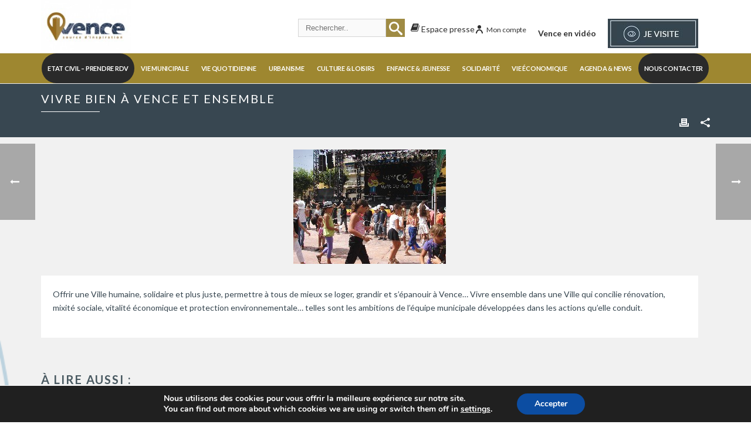

--- FILE ---
content_type: text/html; charset=UTF-8
request_url: https://vence.fr/vivre-bien-a-vence-et-ensemble/
body_size: 33173
content:
    <!DOCTYPE html>
<html lang="fr-FR" >
    <head>
				<meta charset="UTF-8" /><meta name="viewport" content="width=device-width, initial-scale=1.0, minimum-scale=1.0, maximum-scale=1.0, user-scalable=0" /><meta http-equiv="X-UA-Compatible" content="IE=edge,chrome=1" /><meta name="format-detection" content="telephone=no"><title>Vivre bien à Vence et ensemble &#8211; Mairie de Vence</title>
<script type="text/javascript">var ajaxurl = "https://vence.fr/wp-admin/admin-ajax.php";</script><meta name='robots' content='max-image-preview:large' />

		<style id="critical-path-css" type="text/css">
			body,html{width:100%;height:100%;margin:0;padding:0}.page-preloader{top:0;left:0;z-index:999;position:fixed;height:100%;width:100%;text-align:center}.preloader-preview-area{animation-delay:-.2s;top:50%;-ms-transform:translateY(100%);transform:translateY(100%);margin-top:10px;max-height:calc(50% - 20px);opacity:1;width:100%;text-align:center;position:absolute}.preloader-logo{max-width:90%;top:50%;-ms-transform:translateY(-100%);transform:translateY(-100%);margin:-10px auto 0 auto;max-height:calc(50% - 20px);opacity:1;position:relative}.ball-pulse>div{width:15px;height:15px;border-radius:100%;margin:2px;animation-fill-mode:both;display:inline-block;animation:ball-pulse .75s infinite cubic-bezier(.2,.68,.18,1.08)}.ball-pulse>div:nth-child(1){animation-delay:-.36s}.ball-pulse>div:nth-child(2){animation-delay:-.24s}.ball-pulse>div:nth-child(3){animation-delay:-.12s}@keyframes ball-pulse{0%{transform:scale(1);opacity:1}45%{transform:scale(.1);opacity:.7}80%{transform:scale(1);opacity:1}}.ball-clip-rotate-pulse{position:relative;-ms-transform:translateY(-15px) translateX(-10px);transform:translateY(-15px) translateX(-10px);display:inline-block}.ball-clip-rotate-pulse>div{animation-fill-mode:both;position:absolute;top:0;left:0;border-radius:100%}.ball-clip-rotate-pulse>div:first-child{height:36px;width:36px;top:7px;left:-7px;animation:ball-clip-rotate-pulse-scale 1s 0s cubic-bezier(.09,.57,.49,.9) infinite}.ball-clip-rotate-pulse>div:last-child{position:absolute;width:50px;height:50px;left:-16px;top:-2px;background:0 0;border:2px solid;animation:ball-clip-rotate-pulse-rotate 1s 0s cubic-bezier(.09,.57,.49,.9) infinite;animation-duration:1s}@keyframes ball-clip-rotate-pulse-rotate{0%{transform:rotate(0) scale(1)}50%{transform:rotate(180deg) scale(.6)}100%{transform:rotate(360deg) scale(1)}}@keyframes ball-clip-rotate-pulse-scale{30%{transform:scale(.3)}100%{transform:scale(1)}}@keyframes square-spin{25%{transform:perspective(100px) rotateX(180deg) rotateY(0)}50%{transform:perspective(100px) rotateX(180deg) rotateY(180deg)}75%{transform:perspective(100px) rotateX(0) rotateY(180deg)}100%{transform:perspective(100px) rotateX(0) rotateY(0)}}.square-spin{display:inline-block}.square-spin>div{animation-fill-mode:both;width:50px;height:50px;animation:square-spin 3s 0s cubic-bezier(.09,.57,.49,.9) infinite}.cube-transition{position:relative;-ms-transform:translate(-25px,-25px);transform:translate(-25px,-25px);display:inline-block}.cube-transition>div{animation-fill-mode:both;width:15px;height:15px;position:absolute;top:-5px;left:-5px;animation:cube-transition 1.6s 0s infinite ease-in-out}.cube-transition>div:last-child{animation-delay:-.8s}@keyframes cube-transition{25%{transform:translateX(50px) scale(.5) rotate(-90deg)}50%{transform:translate(50px,50px) rotate(-180deg)}75%{transform:translateY(50px) scale(.5) rotate(-270deg)}100%{transform:rotate(-360deg)}}.ball-scale>div{border-radius:100%;margin:2px;animation-fill-mode:both;display:inline-block;height:60px;width:60px;animation:ball-scale 1s 0s ease-in-out infinite}@keyframes ball-scale{0%{transform:scale(0)}100%{transform:scale(1);opacity:0}}.line-scale>div{animation-fill-mode:both;display:inline-block;width:5px;height:50px;border-radius:2px;margin:2px}.line-scale>div:nth-child(1){animation:line-scale 1s -.5s infinite cubic-bezier(.2,.68,.18,1.08)}.line-scale>div:nth-child(2){animation:line-scale 1s -.4s infinite cubic-bezier(.2,.68,.18,1.08)}.line-scale>div:nth-child(3){animation:line-scale 1s -.3s infinite cubic-bezier(.2,.68,.18,1.08)}.line-scale>div:nth-child(4){animation:line-scale 1s -.2s infinite cubic-bezier(.2,.68,.18,1.08)}.line-scale>div:nth-child(5){animation:line-scale 1s -.1s infinite cubic-bezier(.2,.68,.18,1.08)}@keyframes line-scale{0%{transform:scaley(1)}50%{transform:scaley(.4)}100%{transform:scaley(1)}}.ball-scale-multiple{position:relative;-ms-transform:translateY(30px);transform:translateY(30px);display:inline-block}.ball-scale-multiple>div{border-radius:100%;animation-fill-mode:both;margin:2px;position:absolute;left:-30px;top:0;opacity:0;margin:0;width:50px;height:50px;animation:ball-scale-multiple 1s 0s linear infinite}.ball-scale-multiple>div:nth-child(2){animation-delay:-.2s}.ball-scale-multiple>div:nth-child(3){animation-delay:-.2s}@keyframes ball-scale-multiple{0%{transform:scale(0);opacity:0}5%{opacity:1}100%{transform:scale(1);opacity:0}}.ball-pulse-sync{display:inline-block}.ball-pulse-sync>div{width:15px;height:15px;border-radius:100%;margin:2px;animation-fill-mode:both;display:inline-block}.ball-pulse-sync>div:nth-child(1){animation:ball-pulse-sync .6s -.21s infinite ease-in-out}.ball-pulse-sync>div:nth-child(2){animation:ball-pulse-sync .6s -.14s infinite ease-in-out}.ball-pulse-sync>div:nth-child(3){animation:ball-pulse-sync .6s -70ms infinite ease-in-out}@keyframes ball-pulse-sync{33%{transform:translateY(10px)}66%{transform:translateY(-10px)}100%{transform:translateY(0)}}.transparent-circle{display:inline-block;border-top:.5em solid rgba(255,255,255,.2);border-right:.5em solid rgba(255,255,255,.2);border-bottom:.5em solid rgba(255,255,255,.2);border-left:.5em solid #fff;transform:translateZ(0);animation:transparent-circle 1.1s infinite linear;width:50px;height:50px;border-radius:50%}.transparent-circle:after{border-radius:50%;width:10em;height:10em}@keyframes transparent-circle{0%{transform:rotate(0)}100%{transform:rotate(360deg)}}.ball-spin-fade-loader{position:relative;top:-10px;left:-10px;display:inline-block}.ball-spin-fade-loader>div{width:15px;height:15px;border-radius:100%;margin:2px;animation-fill-mode:both;position:absolute;animation:ball-spin-fade-loader 1s infinite linear}.ball-spin-fade-loader>div:nth-child(1){top:25px;left:0;animation-delay:-.84s;-webkit-animation-delay:-.84s}.ball-spin-fade-loader>div:nth-child(2){top:17.05px;left:17.05px;animation-delay:-.72s;-webkit-animation-delay:-.72s}.ball-spin-fade-loader>div:nth-child(3){top:0;left:25px;animation-delay:-.6s;-webkit-animation-delay:-.6s}.ball-spin-fade-loader>div:nth-child(4){top:-17.05px;left:17.05px;animation-delay:-.48s;-webkit-animation-delay:-.48s}.ball-spin-fade-loader>div:nth-child(5){top:-25px;left:0;animation-delay:-.36s;-webkit-animation-delay:-.36s}.ball-spin-fade-loader>div:nth-child(6){top:-17.05px;left:-17.05px;animation-delay:-.24s;-webkit-animation-delay:-.24s}.ball-spin-fade-loader>div:nth-child(7){top:0;left:-25px;animation-delay:-.12s;-webkit-animation-delay:-.12s}.ball-spin-fade-loader>div:nth-child(8){top:17.05px;left:-17.05px;animation-delay:0s;-webkit-animation-delay:0s}@keyframes ball-spin-fade-loader{50%{opacity:.3;transform:scale(.4)}100%{opacity:1;transform:scale(1)}}		</style>

		<link rel='dns-prefetch' href='//www.google.com' />
<link rel='dns-prefetch' href='//www.googletagmanager.com' />
<link rel="alternate" type="application/rss+xml" title="Mairie de Vence &raquo; Flux" href="https://vence.fr/feed/" />
<link rel="alternate" type="application/rss+xml" title="Mairie de Vence &raquo; Flux des commentaires" href="https://vence.fr/comments/feed/" />

<link rel="shortcut icon" href="https://vence.fr/wp-content/themes/jupiter/assets/images/favicon.png"  />
<script type="text/javascript">window.abb = {};php = {};window.PHP = {};PHP.ajax = "https://vence.fr/wp-admin/admin-ajax.php";PHP.wp_p_id = "9249";var mk_header_parallax, mk_banner_parallax, mk_page_parallax, mk_footer_parallax, mk_body_parallax;var mk_images_dir = "https://vence.fr/wp-content/themes/jupiter/assets/images",mk_theme_js_path = "https://vence.fr/wp-content/themes/jupiter/assets/js",mk_theme_dir = "https://vence.fr/wp-content/themes/jupiter",mk_captcha_placeholder = "Enter Captcha",mk_captcha_invalid_txt = "Invalid. Try again.",mk_captcha_correct_txt = "Captcha correct.",mk_responsive_nav_width = 868,mk_vertical_header_back = "Back",mk_vertical_header_anim = "1",mk_check_rtl = true,mk_grid_width = 1140,mk_ajax_search_option = "header",mk_preloader_bg_color = "#fff",mk_accent_color = "#9e8730",mk_go_to_top =  "true",mk_smooth_scroll =  "true",mk_show_background_video =  "true",mk_preloader_bar_color = "#9e8730",mk_preloader_logo = "";var mk_header_parallax = false,mk_banner_parallax = false,mk_footer_parallax = false,mk_body_parallax = false,mk_no_more_posts = "No More Posts",mk_typekit_id   = "",mk_google_fonts = ["Lato:100italic,200italic,300italic,400italic,500italic,600italic,700italic,800italic,900italic,100,200,300,400,500,600,700,800,900"],mk_global_lazyload = true;</script><link rel="alternate" title="oEmbed (JSON)" type="application/json+oembed" href="https://vence.fr/wp-json/oembed/1.0/embed?url=https%3A%2F%2Fvence.fr%2Fvivre-bien-a-vence-et-ensemble%2F" />
<link rel="alternate" title="oEmbed (XML)" type="text/xml+oembed" href="https://vence.fr/wp-json/oembed/1.0/embed?url=https%3A%2F%2Fvence.fr%2Fvivre-bien-a-vence-et-ensemble%2F&#038;format=xml" />
<style id='wp-img-auto-sizes-contain-inline-css' type='text/css'>
img:is([sizes=auto i],[sizes^="auto," i]){contain-intrinsic-size:3000px 1500px}
/*# sourceURL=wp-img-auto-sizes-contain-inline-css */
</style>
<link rel='stylesheet' id='mec-select2-style-css' href='https://vence.fr/wp-content/plugins/modern-events-calendar/assets/packages/select2/select2.min.css?ver=7.29.0.1769196475' type='text/css' media='all' />
<link rel='stylesheet' id='mec-font-icons-css' href='https://vence.fr/wp-content/plugins/modern-events-calendar/assets/css/iconfonts.css?ver=7.29.0.1769196475' type='text/css' media='all' />
<link rel='stylesheet' id='mec-frontend-style-css' href='https://vence.fr/wp-content/plugins/modern-events-calendar/assets/css/frontend.min.css?ver=7.29.0.1769196475' type='text/css' media='all' />
<link rel='stylesheet' id='mec-tooltip-style-css' href='https://vence.fr/wp-content/plugins/modern-events-calendar/assets/packages/tooltip/tooltip.css?ver=7.29.0.1769196475' type='text/css' media='all' />
<link rel='stylesheet' id='mec-tooltip-shadow-style-css' href='https://vence.fr/wp-content/plugins/modern-events-calendar/assets/packages/tooltip/tooltipster-sideTip-shadow.min.css?ver=7.29.0.1769196475' type='text/css' media='all' />
<link rel='stylesheet' id='featherlight-css' href='https://vence.fr/wp-content/plugins/modern-events-calendar/assets/packages/featherlight/featherlight.css?ver=7.29.0.1769196475' type='text/css' media='all' />
<link rel='stylesheet' id='mec-lity-style-css' href='https://vence.fr/wp-content/plugins/modern-events-calendar/assets/packages/lity/lity.min.css?ver=7.29.0.1769196475' type='text/css' media='all' />
<link rel='stylesheet' id='mec-general-calendar-style-css' href='https://vence.fr/wp-content/plugins/modern-events-calendar/assets/css/mec-general-calendar.css?ver=7.29.0.1769196475' type='text/css' media='all' />
<link rel='stylesheet' id='wp-block-library-css' href='https://vence.fr/wp-includes/css/dist/block-library/style.min.css?ver=6.9' type='text/css' media='all' />
<style id='global-styles-inline-css' type='text/css'>
:root{--wp--preset--aspect-ratio--square: 1;--wp--preset--aspect-ratio--4-3: 4/3;--wp--preset--aspect-ratio--3-4: 3/4;--wp--preset--aspect-ratio--3-2: 3/2;--wp--preset--aspect-ratio--2-3: 2/3;--wp--preset--aspect-ratio--16-9: 16/9;--wp--preset--aspect-ratio--9-16: 9/16;--wp--preset--color--black: #000000;--wp--preset--color--cyan-bluish-gray: #abb8c3;--wp--preset--color--white: #ffffff;--wp--preset--color--pale-pink: #f78da7;--wp--preset--color--vivid-red: #cf2e2e;--wp--preset--color--luminous-vivid-orange: #ff6900;--wp--preset--color--luminous-vivid-amber: #fcb900;--wp--preset--color--light-green-cyan: #7bdcb5;--wp--preset--color--vivid-green-cyan: #00d084;--wp--preset--color--pale-cyan-blue: #8ed1fc;--wp--preset--color--vivid-cyan-blue: #0693e3;--wp--preset--color--vivid-purple: #9b51e0;--wp--preset--gradient--vivid-cyan-blue-to-vivid-purple: linear-gradient(135deg,rgb(6,147,227) 0%,rgb(155,81,224) 100%);--wp--preset--gradient--light-green-cyan-to-vivid-green-cyan: linear-gradient(135deg,rgb(122,220,180) 0%,rgb(0,208,130) 100%);--wp--preset--gradient--luminous-vivid-amber-to-luminous-vivid-orange: linear-gradient(135deg,rgb(252,185,0) 0%,rgb(255,105,0) 100%);--wp--preset--gradient--luminous-vivid-orange-to-vivid-red: linear-gradient(135deg,rgb(255,105,0) 0%,rgb(207,46,46) 100%);--wp--preset--gradient--very-light-gray-to-cyan-bluish-gray: linear-gradient(135deg,rgb(238,238,238) 0%,rgb(169,184,195) 100%);--wp--preset--gradient--cool-to-warm-spectrum: linear-gradient(135deg,rgb(74,234,220) 0%,rgb(151,120,209) 20%,rgb(207,42,186) 40%,rgb(238,44,130) 60%,rgb(251,105,98) 80%,rgb(254,248,76) 100%);--wp--preset--gradient--blush-light-purple: linear-gradient(135deg,rgb(255,206,236) 0%,rgb(152,150,240) 100%);--wp--preset--gradient--blush-bordeaux: linear-gradient(135deg,rgb(254,205,165) 0%,rgb(254,45,45) 50%,rgb(107,0,62) 100%);--wp--preset--gradient--luminous-dusk: linear-gradient(135deg,rgb(255,203,112) 0%,rgb(199,81,192) 50%,rgb(65,88,208) 100%);--wp--preset--gradient--pale-ocean: linear-gradient(135deg,rgb(255,245,203) 0%,rgb(182,227,212) 50%,rgb(51,167,181) 100%);--wp--preset--gradient--electric-grass: linear-gradient(135deg,rgb(202,248,128) 0%,rgb(113,206,126) 100%);--wp--preset--gradient--midnight: linear-gradient(135deg,rgb(2,3,129) 0%,rgb(40,116,252) 100%);--wp--preset--font-size--small: 13px;--wp--preset--font-size--medium: 20px;--wp--preset--font-size--large: 36px;--wp--preset--font-size--x-large: 42px;--wp--preset--spacing--20: 0.44rem;--wp--preset--spacing--30: 0.67rem;--wp--preset--spacing--40: 1rem;--wp--preset--spacing--50: 1.5rem;--wp--preset--spacing--60: 2.25rem;--wp--preset--spacing--70: 3.38rem;--wp--preset--spacing--80: 5.06rem;--wp--preset--shadow--natural: 6px 6px 9px rgba(0, 0, 0, 0.2);--wp--preset--shadow--deep: 12px 12px 50px rgba(0, 0, 0, 0.4);--wp--preset--shadow--sharp: 6px 6px 0px rgba(0, 0, 0, 0.2);--wp--preset--shadow--outlined: 6px 6px 0px -3px rgb(255, 255, 255), 6px 6px rgb(0, 0, 0);--wp--preset--shadow--crisp: 6px 6px 0px rgb(0, 0, 0);}:where(.is-layout-flex){gap: 0.5em;}:where(.is-layout-grid){gap: 0.5em;}body .is-layout-flex{display: flex;}.is-layout-flex{flex-wrap: wrap;align-items: center;}.is-layout-flex > :is(*, div){margin: 0;}body .is-layout-grid{display: grid;}.is-layout-grid > :is(*, div){margin: 0;}:where(.wp-block-columns.is-layout-flex){gap: 2em;}:where(.wp-block-columns.is-layout-grid){gap: 2em;}:where(.wp-block-post-template.is-layout-flex){gap: 1.25em;}:where(.wp-block-post-template.is-layout-grid){gap: 1.25em;}.has-black-color{color: var(--wp--preset--color--black) !important;}.has-cyan-bluish-gray-color{color: var(--wp--preset--color--cyan-bluish-gray) !important;}.has-white-color{color: var(--wp--preset--color--white) !important;}.has-pale-pink-color{color: var(--wp--preset--color--pale-pink) !important;}.has-vivid-red-color{color: var(--wp--preset--color--vivid-red) !important;}.has-luminous-vivid-orange-color{color: var(--wp--preset--color--luminous-vivid-orange) !important;}.has-luminous-vivid-amber-color{color: var(--wp--preset--color--luminous-vivid-amber) !important;}.has-light-green-cyan-color{color: var(--wp--preset--color--light-green-cyan) !important;}.has-vivid-green-cyan-color{color: var(--wp--preset--color--vivid-green-cyan) !important;}.has-pale-cyan-blue-color{color: var(--wp--preset--color--pale-cyan-blue) !important;}.has-vivid-cyan-blue-color{color: var(--wp--preset--color--vivid-cyan-blue) !important;}.has-vivid-purple-color{color: var(--wp--preset--color--vivid-purple) !important;}.has-black-background-color{background-color: var(--wp--preset--color--black) !important;}.has-cyan-bluish-gray-background-color{background-color: var(--wp--preset--color--cyan-bluish-gray) !important;}.has-white-background-color{background-color: var(--wp--preset--color--white) !important;}.has-pale-pink-background-color{background-color: var(--wp--preset--color--pale-pink) !important;}.has-vivid-red-background-color{background-color: var(--wp--preset--color--vivid-red) !important;}.has-luminous-vivid-orange-background-color{background-color: var(--wp--preset--color--luminous-vivid-orange) !important;}.has-luminous-vivid-amber-background-color{background-color: var(--wp--preset--color--luminous-vivid-amber) !important;}.has-light-green-cyan-background-color{background-color: var(--wp--preset--color--light-green-cyan) !important;}.has-vivid-green-cyan-background-color{background-color: var(--wp--preset--color--vivid-green-cyan) !important;}.has-pale-cyan-blue-background-color{background-color: var(--wp--preset--color--pale-cyan-blue) !important;}.has-vivid-cyan-blue-background-color{background-color: var(--wp--preset--color--vivid-cyan-blue) !important;}.has-vivid-purple-background-color{background-color: var(--wp--preset--color--vivid-purple) !important;}.has-black-border-color{border-color: var(--wp--preset--color--black) !important;}.has-cyan-bluish-gray-border-color{border-color: var(--wp--preset--color--cyan-bluish-gray) !important;}.has-white-border-color{border-color: var(--wp--preset--color--white) !important;}.has-pale-pink-border-color{border-color: var(--wp--preset--color--pale-pink) !important;}.has-vivid-red-border-color{border-color: var(--wp--preset--color--vivid-red) !important;}.has-luminous-vivid-orange-border-color{border-color: var(--wp--preset--color--luminous-vivid-orange) !important;}.has-luminous-vivid-amber-border-color{border-color: var(--wp--preset--color--luminous-vivid-amber) !important;}.has-light-green-cyan-border-color{border-color: var(--wp--preset--color--light-green-cyan) !important;}.has-vivid-green-cyan-border-color{border-color: var(--wp--preset--color--vivid-green-cyan) !important;}.has-pale-cyan-blue-border-color{border-color: var(--wp--preset--color--pale-cyan-blue) !important;}.has-vivid-cyan-blue-border-color{border-color: var(--wp--preset--color--vivid-cyan-blue) !important;}.has-vivid-purple-border-color{border-color: var(--wp--preset--color--vivid-purple) !important;}.has-vivid-cyan-blue-to-vivid-purple-gradient-background{background: var(--wp--preset--gradient--vivid-cyan-blue-to-vivid-purple) !important;}.has-light-green-cyan-to-vivid-green-cyan-gradient-background{background: var(--wp--preset--gradient--light-green-cyan-to-vivid-green-cyan) !important;}.has-luminous-vivid-amber-to-luminous-vivid-orange-gradient-background{background: var(--wp--preset--gradient--luminous-vivid-amber-to-luminous-vivid-orange) !important;}.has-luminous-vivid-orange-to-vivid-red-gradient-background{background: var(--wp--preset--gradient--luminous-vivid-orange-to-vivid-red) !important;}.has-very-light-gray-to-cyan-bluish-gray-gradient-background{background: var(--wp--preset--gradient--very-light-gray-to-cyan-bluish-gray) !important;}.has-cool-to-warm-spectrum-gradient-background{background: var(--wp--preset--gradient--cool-to-warm-spectrum) !important;}.has-blush-light-purple-gradient-background{background: var(--wp--preset--gradient--blush-light-purple) !important;}.has-blush-bordeaux-gradient-background{background: var(--wp--preset--gradient--blush-bordeaux) !important;}.has-luminous-dusk-gradient-background{background: var(--wp--preset--gradient--luminous-dusk) !important;}.has-pale-ocean-gradient-background{background: var(--wp--preset--gradient--pale-ocean) !important;}.has-electric-grass-gradient-background{background: var(--wp--preset--gradient--electric-grass) !important;}.has-midnight-gradient-background{background: var(--wp--preset--gradient--midnight) !important;}.has-small-font-size{font-size: var(--wp--preset--font-size--small) !important;}.has-medium-font-size{font-size: var(--wp--preset--font-size--medium) !important;}.has-large-font-size{font-size: var(--wp--preset--font-size--large) !important;}.has-x-large-font-size{font-size: var(--wp--preset--font-size--x-large) !important;}
/*# sourceURL=global-styles-inline-css */
</style>

<style id='classic-theme-styles-inline-css' type='text/css'>
/*! This file is auto-generated */
.wp-block-button__link{color:#fff;background-color:#32373c;border-radius:9999px;box-shadow:none;text-decoration:none;padding:calc(.667em + 2px) calc(1.333em + 2px);font-size:1.125em}.wp-block-file__button{background:#32373c;color:#fff;text-decoration:none}
/*# sourceURL=/wp-includes/css/classic-themes.min.css */
</style>
<link rel='stylesheet' id='jet-engine-frontend-css' href='https://vence.fr/wp-content/plugins/jet-engine/assets/css/frontend.css?ver=3.8.2.1' type='text/css' media='all' />
<link rel='stylesheet' id='som_lost_password_style-css' href='https://vence.fr/wp-content/plugins/frontend-reset-password/assets/css/password-lost.css?ver=6.9' type='text/css' media='all' />
<link rel='stylesheet' id='wp-event-manager-frontend-css' href='https://vence.fr/wp-content/plugins/wp-event-manager/assets/css/frontend.min.css?ver=6.9' type='text/css' media='all' />
<link rel='stylesheet' id='wp-event-manager-jquery-ui-css-css' href='https://vence.fr/wp-content/plugins/wp-event-manager/assets/js/jquery-ui/jquery-ui.css?ver=6.9' type='text/css' media='all' />
<link rel='stylesheet' id='wp-event-manager-jquery-timepicker-css-css' href='https://vence.fr/wp-content/plugins/wp-event-manager/assets/js/jquery-timepicker/jquery.timepicker.min.css?ver=6.9' type='text/css' media='all' />
<link rel='stylesheet' id='wp-event-manager-grid-style-css' href='https://vence.fr/wp-content/plugins/wp-event-manager/assets/css/wpem-grid.min.css?ver=6.9' type='text/css' media='all' />
<link rel='stylesheet' id='wp-event-manager-font-style-css' href='https://vence.fr/wp-content/plugins/wp-event-manager/assets/fonts/style.css?ver=6.9' type='text/css' media='all' />
<style id='highcharts-custom-styles-inline-css' type='text/css'>

    div[class^='highstock_'],
    .highcharts-root,
    .highcharts-container {
        overflow: visible !important;
    }
/*# sourceURL=highcharts-custom-styles-inline-css */
</style>
<link rel='stylesheet' id='theme-styles-css' href='https://vence.fr/wp-content/themes/jupiter/assets/stylesheet/min/full-styles.6.12.2.css?ver=1745828707' type='text/css' media='all' />
<style id='theme-styles-inline-css' type='text/css'>

			#wpadminbar {
				-webkit-backface-visibility: hidden;
				backface-visibility: hidden;
				-webkit-perspective: 1000;
				-ms-perspective: 1000;
				perspective: 1000;
				-webkit-transform: translateZ(0px);
				-ms-transform: translateZ(0px);
				transform: translateZ(0px);
			}
			@media screen and (max-width: 600px) {
				#wpadminbar {
					position: fixed !important;
				}
			}
		
body { transform:unset;background-color:#fff; } .hb-custom-header #mk-page-introduce, .mk-header { transform:unset;background-color:#384751;background-size:cover;-webkit-background-size:cover;-moz-background-size:cover; } .hb-custom-header > div, .mk-header-bg { transform:unset;background-color:#fff; } .mk-classic-nav-bg { background-color:#9e8730; } .master-holder-bg { transform:unset;background-image:url(https://vence.fr/wp-content/uploads/2018/05/background-content2.png);background-repeat:no-repeat;background-position:center top;background-size:cover;-webkit-background-size:cover;-moz-background-size:cover; } #mk-footer { transform:unset;background-color:#ffffff; } #mk-boxed-layout { -webkit-box-shadow:0 0 0px rgba(0, 0, 0, 0); -moz-box-shadow:0 0 0px rgba(0, 0, 0, 0); box-shadow:0 0 0px rgba(0, 0, 0, 0); } .mk-news-tab .mk-tabs-tabs .is-active a, .mk-fancy-title.pattern-style span, .mk-fancy-title.pattern-style.color-gradient span:after, .page-bg-color { background-color:; } .page-title { font-size:20px; color:#ffffff; text-transform:uppercase; font-weight:400; letter-spacing:2px; } .page-subtitle { font-size:14px; line-height:100%; color:#a3a3a3; font-size:14px; text-transform:none; } .mk-header { border-bottom:1px solid #ededed; } .header-style-1 .mk-header-padding-wrapper, .header-style-2 .mk-header-padding-wrapper, .header-style-3 .mk-header-padding-wrapper { padding-top:141px; } .mk-process-steps[max-width~="950px"] ul::before { display:none !important; } .mk-process-steps[max-width~="950px"] li { margin-bottom:30px !important; width:100% !important; text-align:center; } .mk-event-countdown-ul[max-width~="750px"] li { width:90%; display:block; margin:0 auto 15px; } body { font-family:Arial, Helvetica, sans-serif } body { font-family:Lato } @font-face { font-family:'star'; src:url('https://vence.fr/wp-content/themes/jupiter/assets/stylesheet/fonts/star/font.eot'); src:url('https://vence.fr/wp-content/themes/jupiter/assets/stylesheet/fonts/star/font.eot?#iefix') format('embedded-opentype'), url('https://vence.fr/wp-content/themes/jupiter/assets/stylesheet/fonts/star/font.woff') format('woff'), url('https://vence.fr/wp-content/themes/jupiter/assets/stylesheet/fonts/star/font.ttf') format('truetype'), url('https://vence.fr/wp-content/themes/jupiter/assets/stylesheet/fonts/star/font.svg#star') format('svg'); font-weight:normal; font-style:normal; } @font-face { font-family:'WooCommerce'; src:url('https://vence.fr/wp-content/themes/jupiter/assets/stylesheet/fonts/woocommerce/font.eot'); src:url('https://vence.fr/wp-content/themes/jupiter/assets/stylesheet/fonts/woocommerce/font.eot?#iefix') format('embedded-opentype'), url('https://vence.fr/wp-content/themes/jupiter/assets/stylesheet/fonts/woocommerce/font.woff') format('woff'), url('https://vence.fr/wp-content/themes/jupiter/assets/stylesheet/fonts/woocommerce/font.ttf') format('truetype'), url('https://vence.fr/wp-content/themes/jupiter/assets/stylesheet/fonts/woocommerce/font.svg#WooCommerce') format('svg'); font-weight:normal; font-style:normal; }.header-style-2.menu-hover-4 .main-navigation-ul>li.menu-item>a.menu-item-link { font-size :0.69rem; letter-spacing:-0.25px; padding :0 10px !important; }
/*# sourceURL=theme-styles-inline-css */
</style>
<link rel='stylesheet' id='mkhb-render-css' href='https://vence.fr/wp-content/themes/jupiter/header-builder/includes/assets/css/mkhb-render.css?ver=6.12.2' type='text/css' media='all' />
<link rel='stylesheet' id='mkhb-row-css' href='https://vence.fr/wp-content/themes/jupiter/header-builder/includes/assets/css/mkhb-row.css?ver=6.12.2' type='text/css' media='all' />
<link rel='stylesheet' id='mkhb-column-css' href='https://vence.fr/wp-content/themes/jupiter/header-builder/includes/assets/css/mkhb-column.css?ver=6.12.2' type='text/css' media='all' />
<link rel='stylesheet' id='theme-options-css' href='https://vence.fr/wp-content/uploads/mk_assets/theme-options-production-1769180842.css?ver=1769180841' type='text/css' media='all' />
<link rel='stylesheet' id='jupiter-donut-shortcodes-css' href='https://vence.fr/wp-content/plugins/jupiter-donut/assets/css/shortcodes-styles.min.css?ver=1.6.5' type='text/css' media='all' />
<link rel='stylesheet' id='mk-style-css' href='https://vence.fr/wp-content/themes/jupiter-child/style.css?ver=6.9' type='text/css' media='all' />
<link rel='stylesheet' id='moove_gdpr_frontend-css' href='https://vence.fr/wp-content/plugins/gdpr-cookie-compliance/dist/styles/gdpr-main.css?ver=5.0.9' type='text/css' media='all' />
<style id='moove_gdpr_frontend-inline-css' type='text/css'>
#moove_gdpr_cookie_modal,#moove_gdpr_cookie_info_bar,.gdpr_cookie_settings_shortcode_content{font-family:&#039;Nunito&#039;,sans-serif}#moove_gdpr_save_popup_settings_button{background-color:#373737;color:#fff}#moove_gdpr_save_popup_settings_button:hover{background-color:#000}#moove_gdpr_cookie_info_bar .moove-gdpr-info-bar-container .moove-gdpr-info-bar-content a.mgbutton,#moove_gdpr_cookie_info_bar .moove-gdpr-info-bar-container .moove-gdpr-info-bar-content button.mgbutton{background-color:#0C4DA2}#moove_gdpr_cookie_modal .moove-gdpr-modal-content .moove-gdpr-modal-footer-content .moove-gdpr-button-holder a.mgbutton,#moove_gdpr_cookie_modal .moove-gdpr-modal-content .moove-gdpr-modal-footer-content .moove-gdpr-button-holder button.mgbutton,.gdpr_cookie_settings_shortcode_content .gdpr-shr-button.button-green{background-color:#0C4DA2;border-color:#0C4DA2}#moove_gdpr_cookie_modal .moove-gdpr-modal-content .moove-gdpr-modal-footer-content .moove-gdpr-button-holder a.mgbutton:hover,#moove_gdpr_cookie_modal .moove-gdpr-modal-content .moove-gdpr-modal-footer-content .moove-gdpr-button-holder button.mgbutton:hover,.gdpr_cookie_settings_shortcode_content .gdpr-shr-button.button-green:hover{background-color:#fff;color:#0C4DA2}#moove_gdpr_cookie_modal .moove-gdpr-modal-content .moove-gdpr-modal-close i,#moove_gdpr_cookie_modal .moove-gdpr-modal-content .moove-gdpr-modal-close span.gdpr-icon{background-color:#0C4DA2;border:1px solid #0C4DA2}#moove_gdpr_cookie_info_bar span.moove-gdpr-infobar-allow-all.focus-g,#moove_gdpr_cookie_info_bar span.moove-gdpr-infobar-allow-all:focus,#moove_gdpr_cookie_info_bar button.moove-gdpr-infobar-allow-all.focus-g,#moove_gdpr_cookie_info_bar button.moove-gdpr-infobar-allow-all:focus,#moove_gdpr_cookie_info_bar span.moove-gdpr-infobar-reject-btn.focus-g,#moove_gdpr_cookie_info_bar span.moove-gdpr-infobar-reject-btn:focus,#moove_gdpr_cookie_info_bar button.moove-gdpr-infobar-reject-btn.focus-g,#moove_gdpr_cookie_info_bar button.moove-gdpr-infobar-reject-btn:focus,#moove_gdpr_cookie_info_bar span.change-settings-button.focus-g,#moove_gdpr_cookie_info_bar span.change-settings-button:focus,#moove_gdpr_cookie_info_bar button.change-settings-button.focus-g,#moove_gdpr_cookie_info_bar button.change-settings-button:focus{-webkit-box-shadow:0 0 1px 3px #0C4DA2;-moz-box-shadow:0 0 1px 3px #0C4DA2;box-shadow:0 0 1px 3px #0C4DA2}#moove_gdpr_cookie_modal .moove-gdpr-modal-content .moove-gdpr-modal-close i:hover,#moove_gdpr_cookie_modal .moove-gdpr-modal-content .moove-gdpr-modal-close span.gdpr-icon:hover,#moove_gdpr_cookie_info_bar span[data-href]>u.change-settings-button{color:#0C4DA2}#moove_gdpr_cookie_modal .moove-gdpr-modal-content .moove-gdpr-modal-left-content #moove-gdpr-menu li.menu-item-selected a span.gdpr-icon,#moove_gdpr_cookie_modal .moove-gdpr-modal-content .moove-gdpr-modal-left-content #moove-gdpr-menu li.menu-item-selected button span.gdpr-icon{color:inherit}#moove_gdpr_cookie_modal .moove-gdpr-modal-content .moove-gdpr-modal-left-content #moove-gdpr-menu li a span.gdpr-icon,#moove_gdpr_cookie_modal .moove-gdpr-modal-content .moove-gdpr-modal-left-content #moove-gdpr-menu li button span.gdpr-icon{color:inherit}#moove_gdpr_cookie_modal .gdpr-acc-link{line-height:0;font-size:0;color:transparent;position:absolute}#moove_gdpr_cookie_modal .moove-gdpr-modal-content .moove-gdpr-modal-close:hover i,#moove_gdpr_cookie_modal .moove-gdpr-modal-content .moove-gdpr-modal-left-content #moove-gdpr-menu li a,#moove_gdpr_cookie_modal .moove-gdpr-modal-content .moove-gdpr-modal-left-content #moove-gdpr-menu li button,#moove_gdpr_cookie_modal .moove-gdpr-modal-content .moove-gdpr-modal-left-content #moove-gdpr-menu li button i,#moove_gdpr_cookie_modal .moove-gdpr-modal-content .moove-gdpr-modal-left-content #moove-gdpr-menu li a i,#moove_gdpr_cookie_modal .moove-gdpr-modal-content .moove-gdpr-tab-main .moove-gdpr-tab-main-content a:hover,#moove_gdpr_cookie_info_bar.moove-gdpr-dark-scheme .moove-gdpr-info-bar-container .moove-gdpr-info-bar-content a.mgbutton:hover,#moove_gdpr_cookie_info_bar.moove-gdpr-dark-scheme .moove-gdpr-info-bar-container .moove-gdpr-info-bar-content button.mgbutton:hover,#moove_gdpr_cookie_info_bar.moove-gdpr-dark-scheme .moove-gdpr-info-bar-container .moove-gdpr-info-bar-content a:hover,#moove_gdpr_cookie_info_bar.moove-gdpr-dark-scheme .moove-gdpr-info-bar-container .moove-gdpr-info-bar-content button:hover,#moove_gdpr_cookie_info_bar.moove-gdpr-dark-scheme .moove-gdpr-info-bar-container .moove-gdpr-info-bar-content span.change-settings-button:hover,#moove_gdpr_cookie_info_bar.moove-gdpr-dark-scheme .moove-gdpr-info-bar-container .moove-gdpr-info-bar-content button.change-settings-button:hover,#moove_gdpr_cookie_info_bar.moove-gdpr-dark-scheme .moove-gdpr-info-bar-container .moove-gdpr-info-bar-content u.change-settings-button:hover,#moove_gdpr_cookie_info_bar span[data-href]>u.change-settings-button,#moove_gdpr_cookie_info_bar.moove-gdpr-dark-scheme .moove-gdpr-info-bar-container .moove-gdpr-info-bar-content a.mgbutton.focus-g,#moove_gdpr_cookie_info_bar.moove-gdpr-dark-scheme .moove-gdpr-info-bar-container .moove-gdpr-info-bar-content button.mgbutton.focus-g,#moove_gdpr_cookie_info_bar.moove-gdpr-dark-scheme .moove-gdpr-info-bar-container .moove-gdpr-info-bar-content a.focus-g,#moove_gdpr_cookie_info_bar.moove-gdpr-dark-scheme .moove-gdpr-info-bar-container .moove-gdpr-info-bar-content button.focus-g,#moove_gdpr_cookie_info_bar.moove-gdpr-dark-scheme .moove-gdpr-info-bar-container .moove-gdpr-info-bar-content a.mgbutton:focus,#moove_gdpr_cookie_info_bar.moove-gdpr-dark-scheme .moove-gdpr-info-bar-container .moove-gdpr-info-bar-content button.mgbutton:focus,#moove_gdpr_cookie_info_bar.moove-gdpr-dark-scheme .moove-gdpr-info-bar-container .moove-gdpr-info-bar-content a:focus,#moove_gdpr_cookie_info_bar.moove-gdpr-dark-scheme .moove-gdpr-info-bar-container .moove-gdpr-info-bar-content button:focus,#moove_gdpr_cookie_info_bar.moove-gdpr-dark-scheme .moove-gdpr-info-bar-container .moove-gdpr-info-bar-content span.change-settings-button.focus-g,span.change-settings-button:focus,button.change-settings-button.focus-g,button.change-settings-button:focus,#moove_gdpr_cookie_info_bar.moove-gdpr-dark-scheme .moove-gdpr-info-bar-container .moove-gdpr-info-bar-content u.change-settings-button.focus-g,#moove_gdpr_cookie_info_bar.moove-gdpr-dark-scheme .moove-gdpr-info-bar-container .moove-gdpr-info-bar-content u.change-settings-button:focus{color:#0C4DA2}#moove_gdpr_cookie_modal .moove-gdpr-branding.focus-g span,#moove_gdpr_cookie_modal .moove-gdpr-modal-content .moove-gdpr-tab-main a.focus-g,#moove_gdpr_cookie_modal .moove-gdpr-modal-content .moove-gdpr-tab-main .gdpr-cd-details-toggle.focus-g{color:#0C4DA2}#moove_gdpr_cookie_modal.gdpr_lightbox-hide{display:none}
/*# sourceURL=moove_gdpr_frontend-inline-css */
</style>
<link rel='stylesheet' id='wppb_stylesheet-css' href='https://vence.fr/wp-content/plugins/profile-builder/assets/css/style-front-end.css?ver=3.15.2' type='text/css' media='all' />
<script type="text/javascript" src="https://vence.fr/wp-includes/js/jquery/jquery.min.js?ver=3.7.1" id="jquery-core-js"></script>
<script type="text/javascript" src="https://vence.fr/wp-includes/js/jquery/jquery-migrate.min.js?ver=3.4.1" id="jquery-migrate-js"></script>
<script type="text/javascript" data-noptimize='' data-no-minify='' src="https://vence.fr/wp-content/themes/jupiter/assets/js/plugins/wp-enqueue/min/webfontloader.js?ver=6.9" id="mk-webfontloader-js"></script>
<script type="text/javascript" id="mk-webfontloader-js-after">
/* <![CDATA[ */

WebFontConfig = {
	timeout: 2000
}

if ( mk_typekit_id.length > 0 ) {
	WebFontConfig.typekit = {
		id: mk_typekit_id
	}
}

if ( mk_google_fonts.length > 0 ) {
	WebFontConfig.google = {
		families:  mk_google_fonts
	}
}

if ( (mk_google_fonts.length > 0 || mk_typekit_id.length > 0) && navigator.userAgent.indexOf("Speed Insights") == -1) {
	WebFont.load( WebFontConfig );
}
		
//# sourceURL=mk-webfontloader-js-after
/* ]]> */
</script>
<script type="text/javascript" src="https://vence.fr/wp-content/themes/jupiter-child/assets/js/bootstrap.js?ver=6.9" id="bootstrap-js"></script>
<script type="text/javascript" src="https://vence.fr/wp-content/themes/jupiter-child/assets/js/custom.js?ver=6.9" id="custom-js-js"></script>

<!-- Extrait de code de la balise Google (gtag.js) ajouté par Site Kit -->
<!-- Extrait Google Analytics ajouté par Site Kit -->
<script type="text/javascript" src="https://www.googletagmanager.com/gtag/js?id=GT-NNQ7PMB" id="google_gtagjs-js" async></script>
<script type="text/javascript" id="google_gtagjs-js-after">
/* <![CDATA[ */
window.dataLayer = window.dataLayer || [];function gtag(){dataLayer.push(arguments);}
gtag("set","linker",{"domains":["vence.fr"]});
gtag("js", new Date());
gtag("set", "developer_id.dZTNiMT", true);
gtag("config", "GT-NNQ7PMB");
//# sourceURL=google_gtagjs-js-after
/* ]]> */
</script>
<script></script><link rel="https://api.w.org/" href="https://vence.fr/wp-json/" /><link rel="alternate" title="JSON" type="application/json" href="https://vence.fr/wp-json/wp/v2/posts/9249" /><link rel="EditURI" type="application/rsd+xml" title="RSD" href="https://vence.fr/xmlrpc.php?rsd" />
<meta name="generator" content="WordPress 6.9" />
<link rel="canonical" href="https://vence.fr/vivre-bien-a-vence-et-ensemble/" />
<link rel='shortlink' href='https://vence.fr/?p=9249' />
<style>
.som-password-error-message,
.som-password-sent-message {
	background-color: #9e8730;
	border-color: #9e8730;
}
</style>
<meta name="generator" content="Site Kit by Google 1.170.0" /><script type="text/javascript" src="https://code.jquery.com/jquery-3.6.0.min.js"></script>
<script type="text/javascript" src="https://cdn.datatables.net/v/dt/dt-1.10.24/datatables.min.js"></script>
<script>

        //SIREN de la collectivité à changer, pour afficher toutes les collectivites de l'instance Stela3 remplacer par var siren = "";
        var siren = '210601571';
        var affichercollectivite = false;
        if (siren == "") {
            affichercollectivite = true
        }
        //URL API ACTE, changer l'URL par environnement / partenaire
        var myUrlCustom = 'https://stela3.sictiam.fr' + '/api/acte/public/?siren=' + '210601571';

        var urlstela3 = 'https://stela3.sictiam.fr' + '/registre-des-deliberations/';

        // Adresse proxy CORS, permet d'appeler les appels STELA 3 sans avoir de souci avec la politique CORS.
        var proxy = 'https://proxy-cross.sictiam.fr/proxy?url=';

        //URL API ACTE document, changer l'URL par environnement / partenaire
        var myUrlARDownload = 'https://stela3.sictiam.fr' + '/api/acte/public/';

        var objet = '';
        var number = '';


        /*
        *
        * Pour avoir juste les actes "“affichage sur site internet” il faut modifier la variable website par true
        */

        var website = true;


        $(document).ready(function () {


            if (website == true) {
                myUrlCustom = 'https://stela3.sictiam.fr' + '/api/acte/public/website/?siren=' + '210601571';
                $('#typeaffichage').text("Affichage site web")

            }

            initTable();

            $('#recherchechamps').keyup(function () {
                objet = this.value;
                initTable();

            });

            $('#objetcheckbox').click(
                function () {
                    objet = $('#recherchechamps').val();
                    number = '';
                    initTable();
                });

            $('#numerocheckbox').click(
                function () {
                    number = $('#recherchechamps').val();
                    objet = '';
                    initTable();
                });

        });


        function initTable() {

            $('#table_id').DataTable().destroy();
            if ($.fn.DataTable.isDataTable('#table_id')) {
                $('#table_id').DataTable().columns.adjust();
                return;
            }

            $('#table_id').dataTable({
                "language": {
                    "url": proxy + "https://cdn.datatables.net/plug-ins/9dcbecd42ad/i18n/French.json"
                },
                "searching": false,
                "bLengthChange": false,
                "processing": true,
                "serverSide": true,
                "bPaginate": true,
                "ajax": function (data, callback, settings) {
                    $.get(proxy + myUrlCustom, {
                        limit: data.length,
                        offset: data.start,
                        objet: objet,
                        number: number
                    }, function (res) {
                        callback({
                            recordsTotal: res.totalCount,
                            recordsFiltered: res.totalCount,
                            data: res.results
                        });
                    });
                },
                "columns": [{
                    "title": "Décision",
                    "width": "5%",
                    "visible": true,
                    "render": function (data, type, full, meta) {
                        return formatDate(full.decision);
                    }
                }, {
                    "data": "number",
                    "title": "Numéro",
                    "width": "10%",
                    "visible": true
                }, {
                    "data": "objet",
                    "title": "Objet",
                    "width": "60%",
                    "visible": true
                }, {
                    "data": "localAuthority.name",
                    "title": "Collectivité",
                    "width": "60%",
                    "visible": affichercollectivite
                }, {
                    "title": "Nature",
                    "width": "10%",
                    "visible": true,
                    "render": function (data, type, full, meta) {
                        if (full.nature == "ARRETES_REGLEMENTAIRES") {
                            return "ACTES REGLEMENTAIRES";
                        }
                        return full.nature;
                    }
                }, {
                    "title": "",
                    "width": "5%",
                    "visible": true,
                    "render": function (data, type, full, meta) {
                        return '<a href="' + myUrlARDownload + full.uuid + '/file/stamped?x=2&y=2&r=0" target="_blank"><svg xmlns="http://www.w3.org/2000/svg" width="16" height="16" fill="currentColor" class="bi bi-download" viewBox="0 0 16 16"><path d="M.5 9.9a.5.5 0 0 1 .5.5v2.5a1 1 0 0 0 1 1h12a1 1 0 0 0 1-1v-2.5a.5.5 0 0 1 1 0v2.5a2 2 0 0 1-2 2H2a2 2 0 0 1-2-2v-2.5a.5.5 0 0 1 .5-.5z"/><path d="M7.646 11.854a.5.5 0 0 0 .708 0l3-3a.5.5 0 0 0-.708-.708L8.5 10.293V1.5a.5.5 0 0 0-1 0v8.793L5.354 8.146a.5.5 0 1 0-.708.708l3 3z"/></svg></a>'
                    }
                }, {
                    "title": "",
                    "width": "5%",
                    "visible": true,
                    "render": function (data, type, full, meta) {
                        return '<a href="' + urlstela3 + full.uuid + '"" target="_blank"><svg xmlns="http://www.w3.org/2000/svg" width="16" height="16" fill="currentColor" class="bi bi-eye" viewBox="0 0 16 16"><path d="M16 8s-3-5.5-8-5.5S0 8 0 8s3 5.5 8 5.5S16 8 16 8zM1.173 8a13.133 13.133 0 0 1 1.66-2.043C4.12 4.668 5.88 3.5 8 3.5c2.12 0 3.879 1.168 5.168 2.457A13.133 13.133 0 0 1 14.828 8c-.058.087-.122.183-.195.288-.335.48-.83 1.12-1.465 1.755C11.879 11.332 10.119 12.5 8 12.5c-2.12 0-3.879-1.168-5.168-2.457A13.134 13.134 0 0 1 1.172 8z"/><path d="M8 5.5a2.5 2.5 0 1 0 0 5 2.5 2.5 0 0 0 0-5zM4.5 8a3.5 3.5 0 1 1 7 0 3.5 3.5 0 0 1-7 0z"/></svg></a>'
                    }
                }]
            });
        }

        function formatDate(input) {
            var datePart = input.match(/\d+/g),
                year = datePart[0].substring(0),
                month = datePart[1], day = datePart[2];

            return day + '/' + month + '/' + year;
        }

</script>

<script src="https://cdn.jsdelivr.net/npm/bootstrap@5.0.1/dist/js/bootstrap.bundle.min.js"
        integrity="sha384-gtEjrD/SeCtmISkJkNUaaKMoLD0//ElJ19smozuHV6z3Iehds+3Ulb9Bn9Plx0x4"
        crossorigin="anonymous"></script>
<link rel="stylesheet" type="text/css" href="https://cdn.datatables.net/v/dt/dt-1.10.24/datatables.min.css" /><script>
    // Block presence of other buttons
    window.__Marker = {};
    </script><meta itemprop="author" content="" /><meta itemprop="datePublished" content="24 janvier 2017" /><meta itemprop="dateModified" content="24 janvier 2017" /><meta itemprop="publisher" content="Mairie de Vence" /><meta property="og:site_name" content="Mairie de Vence"/><meta property="og:image" content="https://vence.fr/wp-content/uploads/2017/01/arton1028.jpg"/><meta property="og:url" content="https://vence.fr/vivre-bien-a-vence-et-ensemble/"/><meta property="og:title" content="Vivre bien à Vence et ensemble"/><meta property="og:description" content="Offrir une Ville humaine, solidaire et plus juste, permettre à tous de mieux se loger, grandir et s’épanouir à Vence… Vivre ensemble dans une Ville qui concilie rénovation, mixité sociale, vitalité économique et protection environnementale… telles sont les ambitions de l’équipe municipale développées dans les actions qu’elle conduit.
"/><meta property="og:type" content="article"/><script> var isTest = false; </script><style type="text/css">.recentcomments a{display:inline !important;padding:0 !important;margin:0 !important;}</style><meta name="generator" content="Powered by WPBakery Page Builder - drag and drop page builder for WordPress."/>
		<style type="text/css" id="wp-custom-css">
			.single-date, .single-date a {
display:none;
}
.entry-meta .entry-date.published {
display: none;
}

.mk-blog-classic-item {
	overflow: visible !important;
}

.archive .mk-blog-classic-item {
	min-height: 250px;
	height: auto;
}

/** cacher la date des publications **/
.mk-blog-meta-wrapper {
	display: none;
}

.menu-link-red a {
  color: #b93054;
  font-weight: bold;
}

.menu-link-rounded a {
  background-color: #2a2a2a;
  padding: 0 20px;
  border-radius: 30px;
  text-shadow: none;
  font-weight: bold;
}		</style>
		<meta name="generator" content="Jupiter Child Theme " /><noscript><style> .wpb_animate_when_almost_visible { opacity: 1; }</style></noscript><style>:root,::before,::after{--mec-color-skin: #40d9f1;--mec-color-skin-rgba-1: rgba(64, 217, 241, .25);--mec-color-skin-rgba-2: rgba(64, 217, 241, .5);--mec-color-skin-rgba-3: rgba(64, 217, 241, .75);--mec-color-skin-rgba-4: rgba(64, 217, 241, .11);--mec-primary-border-radius: ;--mec-secondary-border-radius: ;--mec-container-normal-width: 1196px;--mec-container-large-width: 1690px;--mec-fes-main-color: #40d9f1;--mec-fes-main-color-rgba-1: rgba(64, 217, 241, 0.12);--mec-fes-main-color-rgba-2: rgba(64, 217, 241, 0.23);--mec-fes-main-color-rgba-3: rgba(64, 217, 241, 0.03);--mec-fes-main-color-rgba-4: rgba(64, 217, 241, 0.3);--mec-fes-main-color-rgba-5: rgb(64 217 241 / 7%);--mec-fes-main-color-rgba-6: rgba(64, 217, 241, 0.2);</style>		    </head>

<body class="wp-singular post-template-default single single-post postid-9249 single-format-standard wp-theme-jupiter wp-child-theme-jupiter-child mec-theme-jupiter jupiter-child-theme wpb-js-composer js-comp-ver-8.7.2.1 vc_responsive" itemscope="itemscope" itemtype="https://schema.org/WebPage"         data-adminbar="">

    <!-- Target for scroll anchors to achieve native browser bahaviour + possible enhancements like smooth scrolling -->
    <div id="top-of-page"></div>

<div id="mk-boxed-layout">

<div id="mk-theme-container" >

 
    <header data-height='90'
                data-sticky-height='55'
                data-responsive-height='90'
                data-transparent-skin=''
                data-header-style='2'
                data-sticky-style='fixed'
                data-sticky-offset='header' id="mk-header-1" class="mk-header header-style-2 header-align-left  toolbar-false menu-hover-4 sticky-style-fixed mk-background-stretch boxed-header " role="banner" itemscope="itemscope" itemtype="https://schema.org/WPHeader" >
                    <div class="mk-header-holder">
                                <div class="mk-header-inner">
                    
                    <div class="mk-header-bg "></div>
                    
                    
                                            <div class="mk-grid header-grid">
                                            <div class="add-header-height">
                            
<div class="mk-nav-responsive-link">
		<div class="mk-header-login">
    <a href="#" id="mk-header-login-button" class="mk-login-link mk-toggle-trigger"><svg  class="mk-svg-icon" data-name="mk-moon-user-8" data-cacheid="icon-6973cbbb3172d" style=" height:16px; width: 16px; "  xmlns="http://www.w3.org/2000/svg" viewBox="0 0 512 512"><path d="M160 352a96 96 12780 1 0 192 0 96 96 12780 1 0-192 0zm96-128c-106.039 0-192-100.289-192-224h64c0 88.365 57.307 160 128 160 70.691 0 128-71.635 128-160h64c0 123.711-85.962 224-192 224z" transform="scale(1 -1) translate(0 -480)"/></svg>Mon compte</a>
	<div class="mk-login-register mk-box-to-trigger">

		<div id="mk-login-panel">
				<a href="/connexion/"><svg  class="mk-svg-icon" data-name="mk-moon-switch" data-cacheid="icon-6973cbbb317fd" style=" height:16px; width: 16px; "  xmlns="http://www.w3.org/2000/svg" viewBox="0 0 512 512"><path d="M320 73.294v67.979c18.103 7.902 34.75 19.204 49.137 33.59 30.221 30.22 46.863 70.4 46.863 113.137s-16.643 82.917-46.863 113.137-70.399 46.863-113.137 46.863-82.917-16.643-113.137-46.863-46.863-70.4-46.863-113.137 16.643-82.917 46.863-113.137c14.387-14.387 31.034-25.689 49.137-33.591v-67.978c-92.524 27.54-160 113.236-160 214.706 0 123.712 100.289 224 224 224 123.712 0 224-100.288 224-224 0-101.47-67.475-187.166-160-214.706zm-96-73.294h64v256h-64z"/></svg> Se connecter</a>

				<div class="register-login-links">
					<a href="/modifier-le-mot-de-passe/">Mot de passe oublié?</a>
				</div>
				
				<form action='/wp-content/themes/jupiter-child/authentication.php' method='post' class="btn-franceconnect">
					<input type="submit" value="S'identifier avec France Connect" style="background:url('/wp-content/themes/jupiter-child/assets/img/fc_bouton_alt1_v2.png') no-repeat; width:224px; height:56px; font-size:0; border:0; cursor:pointer;"/>
					<a href="https://app.franceconnect.gouv.fr/en-savoir-plus" target="_blank" style="text-align: center; width: 100%; display:block;"><span>Qu'est-ce que FranceConnect ?</span></a>
				</form>
		</div>
	</div>
</div>
    <div class="mk-css-icon-menu">
        <div class="mk-css-icon-menu-line-1"></div>
        <div class="mk-css-icon-menu-line-2"></div>
        <div class="mk-css-icon-menu-line-3"></div>
    </div>
</div>	<div class=" header-logo fit-logo-img add-header-height  logo-has-sticky">
		<a href="https://vence.fr/" title="Mairie de Vence">

			<img class="mk-desktop-logo dark-logo "
				title=""
				alt=""
				src="https://vence.fr/wp-content/uploads/2018/05/logo-footer.jpg" />

			
			
							<img class="mk-sticky-logo "
					title=""
					alt=""
					src="https://vence.fr/wp-content/uploads/2018/05/logo-footer.jpg" />
					</a>
	</div>
                        </div>
						<div class="mk-header-right">
							<a href="https://vence-tourisme.com/" target="_top" style="float: right;" class="jevisite"><img src="/wp-content/uploads/bn-jevisite.jpg"/></a>
                        
<a href="/vence-en-video" class="mk-header-start-tour add-header-height">
    Vence en vidéo    <svg  class="mk-svg-icon" data-name="mk-icon-caret-right" data-cacheid="icon-6973cbbb31974" xmlns="http://www.w3.org/2000/svg" viewBox="0 0 640 1792"><path d="M576 896q0 26-19 45l-448 448q-19 19-45 19t-45-19-19-45v-896q0-26 19-45t45-19 45 19l448 448q19 19 19 45z"/></svg></a>
	<div class="mk-header-login">
    <a href="#" id="mk-header-login-button" class="mk-login-link mk-toggle-trigger"><svg  class="mk-svg-icon" data-name="mk-moon-user-8" data-cacheid="icon-6973cbbb31a57" style=" height:16px; width: 16px; "  xmlns="http://www.w3.org/2000/svg" viewBox="0 0 512 512"><path d="M160 352a96 96 12780 1 0 192 0 96 96 12780 1 0-192 0zm96-128c-106.039 0-192-100.289-192-224h64c0 88.365 57.307 160 128 160 70.691 0 128-71.635 128-160h64c0 123.711-85.962 224-192 224z" transform="scale(1 -1) translate(0 -480)"/></svg>Mon compte</a>
	<div class="mk-login-register mk-box-to-trigger">

		<div id="mk-login-panel">
				<form id="mk_login_form" name="mk_login_form" method="post" class="mk-login-form" action="https://vence.fr/wp-login.php">
					<span class="form-section">
					<label for="log">Email</label>
					<input type="text" id="username" name="log" class="text-input">
					</span>
					<span class="form-section">
						<label for="pwd">Mot de passe</label>
						<input type="password" id="password" name="pwd" class="text-input">
					</span>
					<label class="mk-login-remember">
						<input type="checkbox" name="rememberme" id="rememberme" value="forever"> Se souvenir					</label>

					<input type="submit" id="login" name="submit_button" class="accent-bg-color button" value="Se connecter">
<input type="hidden" id="security" name="security" value="3e86a8d635" /><input type="hidden" name="_wp_http_referer" value="/vivre-bien-a-vence-et-ensemble/" />
					<div class="register-login-links">
							<a href="/modifier-le-mot-de-passe/">Mot de passe oublié?</a>
</div>
					<div class="clearboth"></div>
					<p class="mk-login-status"></p>
				</form>
				
				<form action='/wp-content/themes/jupiter-child/authentication.php' method='post' class="btn-franceconnect">
					<input type="submit" value="S'identifier avec France Connect" style="background:url('/wp-content/themes/jupiter-child/assets/img/fc_bouton_alt1_v2.png') no-repeat; width:224px; height:56px; font-size:0; border:0; cursor:pointer;"/>
					<a href="https://app.franceconnect.gouv.fr/en-savoir-plus" target="_blank" style="text-align: center; width: 100%; display:block;"><span>Qu'est-ce que FranceConnect ?</span></a>
				</form>
		</div>


		<div class="mk-forget-panel">
				<span class="mk-login-title">Vous avez oublié votre mot de passe?</span>
				<form id="forgot_form" name="login_form" method="post" class="mk-forget-password-form" action="https://vence.fr/wp-login.php?action=lostpassword">
					<span class="form-section">
							<label for="user_login">Nom d'utilisateur ou e-mail</label>
						<input type="text" id="forgot-email" name="user_login" class="text-input">
					</span>
					<span class="form-section">
						<input type="submit" id="recover" name="submit" class="accent-bg-color button" value="Nouveau mot de passe">
					</span>
					<div class="register-login-links">
						<a class="mk-return-login" href="#">Mot de passe mémorisé?</a>
					</div>
				</form>

		</div>
	</div>
</div>
							<div class="presse">
					    		<a href="/espace-presse/" class="espace_presse"><svg  class="mk-svg-icon" data-name="mk-icon-book" data-cacheid="icon-6973cbbb31b42" style=" height:16px; width: 14.857142857143px; "  xmlns="http://www.w3.org/2000/svg" viewBox="0 0 1664 1792"><path d="M1639 478q40 57 18 129l-275 906q-19 64-76.5 107.5t-122.5 43.5h-923q-77 0-148.5-53.5t-99.5-131.5q-24-67-2-127 0-4 3-27t4-37q1-8-3-21.5t-3-19.5q2-11 8-21t16.5-23.5 16.5-23.5q23-38 45-91.5t30-91.5q3-10 .5-30t-.5-28q3-11 17-28t17-23q21-36 42-92t25-90q1-9-2.5-32t.5-28q4-13 22-30.5t22-22.5q19-26 42.5-84.5t27.5-96.5q1-8-3-25.5t-2-26.5q2-8 9-18t18-23 17-21q8-12 16.5-30.5t15-35 16-36 19.5-32 26.5-23.5 36-11.5 47.5 5.5l-1 3q38-9 51-9h761q74 0 114 56t18 130l-274 906q-36 119-71.5 153.5t-128.5 34.5h-869q-27 0-38 15-11 16-1 43 24 70 144 70h923q29 0 56-15.5t35-41.5l300-987q7-22 5-57 38 15 59 43zm-1064 2q-4 13 2 22.5t20 9.5h608q13 0 25.5-9.5t16.5-22.5l21-64q4-13-2-22.5t-20-9.5h-608q-13 0-25.5 9.5t-16.5 22.5zm-83 256q-4 13 2 22.5t20 9.5h608q13 0 25.5-9.5t16.5-22.5l21-64q4-13-2-22.5t-20-9.5h-608q-13 0-25.5 9.5t-16.5 22.5z"/></svg> Espace presse</a>
					    		
				    		</div>
				    		
				    		
							
							                                <div class="main-nav-side-search header-search-icon">
									<a class="mk-search-trigger search-form-trigger" href="#"><i class="mk-svg-icon-wrapper"><svg  class="mk-svg-icon" data-name="mk-moon-search-3" data-cacheid="icon-6973cbbb31bfb" style=" height:16px; width: 16px; "  xmlns="http://www.w3.org/2000/svg" viewBox="0 0 512 512"><path d="M496.131 435.698l-121.276-103.147c-12.537-11.283-25.945-16.463-36.776-15.963 28.628-33.534 45.921-77.039 45.921-124.588 0-106.039-85.961-192-192-192-106.038 0-192 85.961-192 192s85.961 192 192 192c47.549 0 91.054-17.293 124.588-45.922-.5 10.831 4.68 24.239 15.963 36.776l103.147 121.276c17.661 19.623 46.511 21.277 64.11 3.678s15.946-46.449-3.677-64.11zm-304.131-115.698c-70.692 0-128-57.308-128-128s57.308-128 128-128 128 57.308 128 128-57.307 128-128 128z"/></svg></i></a>
									
									<form class="responsive-searchform" method="get" action="https://vence.fr/">
									    <input type="text" class="text-input" value="" name="s" id="s" placeholder="Rechercher.." />
									    <i><input value="" type="submit" id="submit-btn"/></i>
									</form>
								</div>
								                    </div>
                                            </div>
                    
                    <div class="clearboth"></div>

                    <div class="mk-header-nav-container menu-hover-style-4" role="navigation" itemscope="itemscope" itemtype="https://schema.org/SiteNavigationElement" >
                        <div class="mk-classic-nav-bg"></div>
                        <div class="mk-classic-menu-wrapper">
                            <nav class="mk-main-navigation js-main-nav"><ul id="menu-menu-principal" class="main-navigation-ul"><li id="menu-item-57746" class="menu-link-rounded menu-item menu-item-type-post_type menu-item-object-post has-mega-menu"><a class="menu-item-link js-smooth-scroll"  href="https://vence.fr/la-mairie-offre-un-nouveau-service-de-rendez-vous-en-ligne/">Etat Civil &#8211; Prendre RDV</a></li>
<li id="menu-item-1019" class="vie-municipale menu-item menu-item-type-custom menu-item-object-custom menu-item-has-children has-mega-menu"><a class="menu-item-link js-smooth-scroll"  href="#">Vie municipale</a>
<ul style="" class="sub-menu mega_col_5">
	<li id="menu-item-181" class="icon-megamenu-item menu-item menu-item-type-post_type menu-item-object-page mega_col_5 mk_mega_first"><div class="megamenu-title"><a href="https://vence.fr/vie-municipale/">Vie municipale</a></div></li>
	<li id="menu-item-144" class="menu-item menu-item-type-custom menu-item-object-custom menu-item-has-children mega_col_5"><div class="megamenu-title"><a href="https://vence.fr/vie-municipale/">La mairie</a></div>
	<ul style="" class="sub-menu mega_col_5">
		<li id="menu-item-28434" class="menu-item menu-item-type-custom menu-item-object-custom"><a class="menu-item-link js-smooth-scroll"  href="https://vence.fr/category/accueil/vie-municipale/vie-democratique/elections/">Élections</a></li>
		<li id="menu-item-291" class="menu-item menu-item-type-post_type menu-item-object-page"><a class="menu-item-link js-smooth-scroll"  href="https://vence.fr/lequipe/">L’équipe Municipale</a></li>
		<li id="menu-item-52951" class="menu-item menu-item-type-post_type menu-item-object-page"><a class="menu-item-link js-smooth-scroll"  href="https://vence.fr/publications-legales/">Publications légales</a></li>
		<li id="menu-item-781" class="menu-item menu-item-type-post_type menu-item-object-page"><a class="menu-item-link js-smooth-scroll"  href="https://vence.fr/ordres-du-jour/">Ordres du jour</a></li>
		<li id="menu-item-784" class="menu-item menu-item-type-post_type menu-item-object-page"><a class="menu-item-link js-smooth-scroll"  href="https://vence.fr/comptes-rendus/">Comptes-rendus</a></li>
		<li id="menu-item-795" class="menu-item menu-item-type-post_type menu-item-object-page"><a class="menu-item-link js-smooth-scroll"  href="https://vence.fr/conseils-en-direct/">Conseils en direct</a></li>
		<li id="menu-item-24598" class="menu-item menu-item-type-post_type menu-item-object-page"><a class="menu-item-link js-smooth-scroll"  href="https://vence.fr/finances/">Finances</a></li>
	</ul>
</li>
	<li id="menu-item-230" class="menu-item menu-item-type-post_type menu-item-object-page menu-item-has-children mega_col_5"><div class="megamenu-title"><a href="https://vence.fr/vos-demarches/">Vos démarches</a></div>
	<ul style="" class="sub-menu mega_col_5">
		<li id="menu-item-804" class="menu-item menu-item-type-post_type menu-item-object-page"><a class="menu-item-link js-smooth-scroll"  href="https://vence.fr/services-administratifs/">Services Municipaux</a></li>
		<li id="menu-item-817" class="menu-item menu-item-type-post_type menu-item-object-page"><a class="menu-item-link js-smooth-scroll"  href="https://vence.fr/services-en-ligne/">Services en ligne</a></li>
		<li id="menu-item-13059" class="menu-item menu-item-type-post_type menu-item-object-page"><a class="menu-item-link js-smooth-scroll"  href="https://vence.fr/?page_id=13030">Sondages</a></li>
		<li id="menu-item-821" class="menu-item menu-item-type-post_type menu-item-object-page"><a class="menu-item-link js-smooth-scroll"  href="https://vence.fr/mon-compte/">Mon compte</a></li>
	</ul>
</li>
	<li id="menu-item-824" class="menu-item menu-item-type-post_type menu-item-object-page menu-item-has-children mega_col_5"><div class="megamenu-title"><a href="https://vence.fr/cem-concertation-forum/">Concertation</a></div>
	<ul style="" class="sub-menu mega_col_5">
		<li id="menu-item-49082" class="menu-item menu-item-type-taxonomy menu-item-object-category"><a class="menu-item-link js-smooth-scroll"  href="https://vence.fr/category/accueil/vie-municipale/concertation-citoyenne/questions-dactualites/">Questions d&rsquo;Actualité</a></li>
	</ul>
</li>
	<li id="menu-item-241" class="menu-item menu-item-type-post_type menu-item-object-page menu-item-has-children mega_col_5"><div class="megamenu-title"><a href="https://vence.fr/marches-publics/">Marchés publics</a></div>
	<ul style="" class="sub-menu mega_col_5">
		<li id="menu-item-839" class="menu-item menu-item-type-post_type menu-item-object-page"><a class="menu-item-link js-smooth-scroll"  href="https://vence.fr/marches-conclus/">Plateforme Marchés Publics</a></li>
	</ul>
</li>
</ul>
</li>
<li id="menu-item-293" class="vie-quotidienne menu-item menu-item-type-custom menu-item-object-custom menu-item-has-children has-mega-menu"><a class="menu-item-link js-smooth-scroll"  href="#">Vie quotidienne</a>
<ul style="" class="sub-menu mega_col_6">
	<li id="menu-item-294" class="icon-megamenu-item menu-item menu-item-type-custom menu-item-object-custom mega_col_6 mk_mega_first"><div class="megamenu-title"><a href="#">Vie quotidienne</a></div></li>
	<li id="menu-item-343" class="menu-item menu-item-type-post_type menu-item-object-page mega_col_6"><div class="megamenu-title"><a href="https://vence.fr/qualite-de-vie/">Infos pratiques et règlements</a></div></li>
	<li id="menu-item-362" class="menu-item menu-item-type-post_type menu-item-object-page menu-item-has-children mega_col_6"><div class="megamenu-title"><a href="https://vence.fr/environnement/">Environnement</a></div>
	<ul style="" class="sub-menu mega_col_6">
		<li id="menu-item-51269" class="menu-item menu-item-type-post_type menu-item-object-page"><a class="menu-item-link js-smooth-scroll"  href="https://vence.fr/environnement/action-pour-lenvironnement/">Protection environnement</a></li>
		<li id="menu-item-851" class="menu-item menu-item-type-post_type menu-item-object-page"><a class="menu-item-link js-smooth-scroll"  href="https://vence.fr/valorisation-des-dechets/">Déchets</a></li>
		<li id="menu-item-854" class="menu-item menu-item-type-post_type menu-item-object-page"><a class="menu-item-link js-smooth-scroll"  href="https://vence.fr/biodiversite-et-patrimoine-naturel/">Biodiversité &#038; patrimoine naturel</a></li>
		<li id="menu-item-857" class="menu-item menu-item-type-post_type menu-item-object-page"><a class="menu-item-link js-smooth-scroll"  href="https://vence.fr/maitrise-energie/">Maitrise énergie</a></li>
		<li id="menu-item-860" class="menu-item menu-item-type-post_type menu-item-object-page"><a class="menu-item-link js-smooth-scroll"  href="https://vence.fr/l-eau-une-richesse-communale/">L’eau potable</a></li>
	</ul>
</li>
	<li id="menu-item-325" class="menu-item menu-item-type-post_type menu-item-object-page menu-item-has-children mega_col_6"><div class="megamenu-title"><a href="https://vence.fr/transports/">Déplacements</a></div>
	<ul style="" class="sub-menu mega_col_6">
		<li id="menu-item-864" class="menu-item menu-item-type-post_type menu-item-object-page"><a class="menu-item-link js-smooth-scroll"  href="https://vence.fr/deplacements-et-transports/">Transports collectifs</a></li>
		<li id="menu-item-867" class="menu-item menu-item-type-post_type menu-item-object-page"><a class="menu-item-link js-smooth-scroll"  href="https://vence.fr/parkings-et-stationnement/">Stationnement</a></li>
		<li id="menu-item-870" class="menu-item menu-item-type-post_type menu-item-object-page"><a class="menu-item-link js-smooth-scroll"  href="https://vence.fr/circulation/">Circulation</a></li>
	</ul>
</li>
	<li id="menu-item-371" class="menu-item menu-item-type-post_type menu-item-object-page menu-item-has-children mega_col_6"><div class="megamenu-title"><a href="https://vence.fr/securite/">Sécurité &#8211; Qualité de Vie</a></div>
	<ul style="" class="sub-menu mega_col_6">
		<li id="menu-item-63557" class="menu-item menu-item-type-taxonomy menu-item-object-category"><a class="menu-item-link js-smooth-scroll"  href="https://vence.fr/category/policemunicipale/">Police Municipale</a></li>
		<li id="menu-item-50422" class="menu-item menu-item-type-taxonomy menu-item-object-category"><a class="menu-item-link js-smooth-scroll"  href="https://vence.fr/category/accueil/securite/risquesmajeurs/">RISQUES NATURELS</a></li>
		<li id="menu-item-883" class="menu-item menu-item-type-post_type menu-item-object-page"><a class="menu-item-link js-smooth-scroll"  href="https://vence.fr/tele-alerte/">Télé-alerte</a></li>
	</ul>
</li>
	<li id="menu-item-880" class="menu-item menu-item-type-post_type menu-item-object-page mega_col_6"><div class="megamenu-title"><a href="https://vence.fr/travaux/">Travaux</a></div></li>
</ul>
</li>
<li id="menu-item-314" class="menu-item menu-item-type-post_type menu-item-object-page has-mega-menu"><a class="menu-item-link js-smooth-scroll"  href="https://vence.fr/urbanisme/">Urbanisme</a></li>
<li id="menu-item-1022" class="culture-loisirs menu-item menu-item-type-custom menu-item-object-custom menu-item-has-children has-mega-menu"><a class="menu-item-link js-smooth-scroll"  href="#">Culture &#038; Loisirs</a>
<ul style="" class="sub-menu mega_col_5">
	<li id="menu-item-297" class="icon-megamenu-item menu-item menu-item-type-custom menu-item-object-custom mega_col_5 mk_mega_first"><div class="megamenu-title"><a href="#">Culture &#038; loisirs</a></div></li>
	<li id="menu-item-418" class="menu-item menu-item-type-post_type menu-item-object-page menu-item-has-children mega_col_5"><div class="megamenu-title"><a href="https://vence.fr/sports-equipements/">Sports</a></div>
	<ul style="" class="sub-menu mega_col_5">
		<li id="menu-item-48179" class="menu-item menu-item-type-taxonomy menu-item-object-category"><a class="menu-item-link js-smooth-scroll"  href="https://vence.fr/category/sport-loisirs/actualites-sportives/">Actualités sportives</a></li>
		<li id="menu-item-761" class="menu-item menu-item-type-post_type menu-item-object-page"><a class="menu-item-link js-smooth-scroll"  href="https://vence.fr/parcours-sante/">Parcours Santé</a></li>
		<li id="menu-item-48145" class="menu-item menu-item-type-taxonomy menu-item-object-category"><a class="menu-item-link js-smooth-scroll"  href="https://vence.fr/category/sport-loisirs/piscine-jean-maret/">Piscine Jean Maret</a></li>
		<li id="menu-item-48178" class="menu-item menu-item-type-taxonomy menu-item-object-category"><a class="menu-item-link js-smooth-scroll"  href="https://vence.fr/category/sport-loisirs/equipements-sportifs/">Equipements Sportifs</a></li>
		<li id="menu-item-843" class="menu-item menu-item-type-post_type menu-item-object-page"><a class="menu-item-link js-smooth-scroll"  href="https://vence.fr/parcs-et-jardins/">Parcs et jardins</a></li>
	</ul>
</li>
	<li id="menu-item-765" class="menu-item menu-item-type-post_type menu-item-object-page menu-item-has-children mega_col_5"><div class="megamenu-title"><a href="https://vence.fr/art-culture/">Art &#038; Culture</a></div>
	<ul style="" class="sub-menu mega_col_5">
		<li id="menu-item-48180" class="menu-item menu-item-type-taxonomy menu-item-object-category"><a class="menu-item-link js-smooth-scroll"  href="https://vence.fr/category/accueil/actualites-culturelles/">Actualités Culturelles &#8211; Expositions &#8211; Concerts</a></li>
		<li id="menu-item-769" class="menu-item menu-item-type-post_type menu-item-object-page"><a class="menu-item-link js-smooth-scroll"  href="https://vence.fr/nuits-du-sud/">Nuits du sud</a></li>
		<li id="menu-item-48248" class="menu-item menu-item-type-taxonomy menu-item-object-category"><a class="menu-item-link js-smooth-scroll"  href="https://vence.fr/category/accueil/fetes-et-traditions/">Festivités</a></li>
		<li id="menu-item-48181" class="menu-item menu-item-type-taxonomy menu-item-object-category menu-item-has-children"><a class="menu-item-link js-smooth-scroll"  href="https://vence.fr/category/patrimoine/">Patrimoine</a>
		<ul style="" class="sub-menu mega_col_5">
			<li id="menu-item-10935" class="menu-item menu-item-type-post_type menu-item-object-page"><a class="menu-item-link js-smooth-scroll"  href="https://vence.fr/matisse-a-vence/">Matisse à Vence</a></li>
		</ul>
</li>
	</ul>
</li>
	<li id="menu-item-48198" class="menu-item menu-item-type-taxonomy menu-item-object-category menu-item-has-children mega_col_5"><div class="megamenu-title"><a href="https://vence.fr/category/equipements-culturels/">Equipements culturels</a></div>
	<ul style="" class="sub-menu mega_col_5">
		<li id="menu-item-63004" class="menu-item menu-item-type-taxonomy menu-item-object-category"><a class="menu-item-link js-smooth-scroll"  href="https://vence.fr/category/equipements-culturels/musee-de-vence/">Musée de Vence</a></li>
		<li id="menu-item-12345" class="menu-item menu-item-type-post_type menu-item-object-page"><a class="menu-item-link js-smooth-scroll"  href="https://vence.fr/espace-museal-gombrowicz/">Espace Museal Gombrowicz</a></li>
		<li id="menu-item-379" class="menu-item menu-item-type-post_type menu-item-object-page"><a class="menu-item-link js-smooth-scroll"  href="https://vence.fr/conservatoire/">Conservatoire</a></li>
		<li id="menu-item-10502" class="menu-item menu-item-type-post_type menu-item-object-page"><a class="menu-item-link js-smooth-scroll"  href="https://vence.fr/centre-culturel-2/">Centre Culturel Municipal</a></li>
		<li id="menu-item-353" class="menu-item menu-item-type-post_type menu-item-object-page"><a class="menu-item-link js-smooth-scroll"  href="https://vence.fr/mediatheque/">Médiathèque Élise &#038; Célestin Freinet</a></li>
		<li id="menu-item-365" class="menu-item menu-item-type-post_type menu-item-object-page"><a class="menu-item-link js-smooth-scroll"  href="https://vence.fr/cinema-2/">Cinéma Casino Cineode</a></li>
	</ul>
</li>
	<li id="menu-item-377" class="menu-item menu-item-type-post_type menu-item-object-page menu-item-has-children mega_col_5"><div class="megamenu-title"><a href="https://vence.fr/associations/">Associations</a></div>
	<ul style="" class="sub-menu mega_col_5">
		<li id="menu-item-42847" class="menu-item menu-item-type-taxonomy menu-item-object-category"><a class="menu-item-link js-smooth-scroll"  href="https://vence.fr/category/accueil/jumelages-cooperations/">Jumelages &amp; Coopérations</a></li>
	</ul>
</li>
</ul>
</li>
<li id="menu-item-426" class="enfance-jeunesse menu-item menu-item-type-custom menu-item-object-custom menu-item-has-children has-mega-menu"><a class="menu-item-link js-smooth-scroll"  href="#">Enfance &#038; Jeunesse</a>
<ul style="" class="sub-menu mega_col_4">
	<li id="menu-item-587" class="icon-megamenu-item menu-item menu-item-type-custom menu-item-object-custom mega_col_4 mk_mega_first"><div class="megamenu-title"><a href="#">Education, Réussite, Avenir</a></div></li>
	<li id="menu-item-549" class="menu-item menu-item-type-post_type menu-item-object-page mega_col_4"><div class="megamenu-title"><a href="https://vence.fr/petite-enfance-0-3-ans/">Petite enfance 0-3 ans</a></div></li>
	<li id="menu-item-491" class="menu-item menu-item-type-post_type menu-item-object-page menu-item-has-children mega_col_4"><div class="megamenu-title"><a href="https://vence.fr/enfance-3-11-ans/">Enfance 3-11 ans</a></div>
	<ul style="" class="sub-menu mega_col_4">
		<li id="menu-item-51017" class="menu-item menu-item-type-post_type menu-item-object-page"><a class="menu-item-link js-smooth-scroll"  href="https://vence.fr/accueils-periextrascolaires/">Accueils Péri et Extra scolaires</a></li>
		<li id="menu-item-427" class="menu-item menu-item-type-post_type menu-item-object-page menu-item-has-children"><a class="menu-item-link js-smooth-scroll"  href="https://vence.fr/guichet-unique-3/">Guichet des Familles</a>
		<ul style="" class="sub-menu mega_col_4">
			<li id="menu-item-923" class="menu-item menu-item-type-post_type menu-item-object-page"><a class="menu-item-link js-smooth-scroll"  href="https://vence.fr/restauration-scolaire/">Restauration Scolaire</a></li>
		</ul>
</li>
		<li id="menu-item-917" class="menu-item menu-item-type-post_type menu-item-object-page"><a class="menu-item-link js-smooth-scroll"  href="https://vence.fr/ecoles/">Écoles</a></li>
	</ul>
</li>
	<li id="menu-item-433" class="menu-item menu-item-type-post_type menu-item-object-page menu-item-has-children mega_col_4"><div class="megamenu-title"><a href="https://vence.fr/jeunesse/">Jeunesse</a></div>
	<ul style="" class="sub-menu mega_col_4">
		<li id="menu-item-957" class="menu-item menu-item-type-post_type menu-item-object-page"><a class="menu-item-link js-smooth-scroll"  href="https://vence.fr/college-lycee/">Collège – Lycée – Université</a></li>
		<li id="menu-item-918" class="menu-item menu-item-type-post_type menu-item-object-page"><a class="menu-item-link js-smooth-scroll"  href="https://vence.fr/maison-de-la-jeunesse-et-des-loisirs/">Maison de la Jeunesse &#038; des Loisirs</a></li>
		<li id="menu-item-48305" class="menu-item menu-item-type-taxonomy menu-item-object-category"><a class="menu-item-link js-smooth-scroll"  href="https://vence.fr/category/accueil/vie-municipale/conseil-municipal-des-jeunes/">Conseil Municipal des Jeunes</a></li>
	</ul>
</li>
</ul>
</li>
<li id="menu-item-442" class="solidarite-sante menu-item menu-item-type-custom menu-item-object-custom menu-item-has-children has-mega-menu"><a class="menu-item-link js-smooth-scroll"  href="#">Solidarité</a>
<ul style="" class="sub-menu mega_col_4">
	<li id="menu-item-611" class="icon-megamenu-item menu-item menu-item-type-custom menu-item-object-custom mega_col_4 mk_mega_first"><div class="megamenu-title"><a href="#">Solidarité et santé</a></div></li>
	<li id="menu-item-448" class="menu-item menu-item-type-post_type menu-item-object-page menu-item-has-children mega_col_4"><div class="megamenu-title"><a href="https://vence.fr/action-sociale/">Action sociale</a></div>
	<ul style="" class="sub-menu mega_col_4">
		<li id="menu-item-487" class="menu-item menu-item-type-post_type menu-item-object-page"><a class="menu-item-link js-smooth-scroll"  href="https://vence.fr/ccas/">CCAS</a></li>
		<li id="menu-item-983" class="menu-item menu-item-type-post_type menu-item-object-page"><a class="menu-item-link js-smooth-scroll"  href="https://vence.fr/logement-social/">Logement Social</a></li>
		<li id="menu-item-982" class="menu-item menu-item-type-post_type menu-item-object-page"><a class="menu-item-link js-smooth-scroll"  href="https://vence.fr/quartier-prioritaire/">Quartier Prioritaire</a></li>
		<li id="menu-item-48311" class="menu-item menu-item-type-taxonomy menu-item-object-category"><a class="menu-item-link js-smooth-scroll"  href="https://vence.fr/category/accueil/vie-quotidienne/solidarite/">Solidarité</a></li>
	</ul>
</li>
	<li id="menu-item-443" class="menu-item menu-item-type-post_type menu-item-object-page menu-item-has-children mega_col_4"><div class="megamenu-title"><a href="https://vence.fr/services-aux-personnes/">Services aux personnes</a></div>
	<ul style="" class="sub-menu mega_col_4">
		<li id="menu-item-984" class="menu-item menu-item-type-post_type menu-item-object-page"><a class="menu-item-link js-smooth-scroll"  href="https://vence.fr/seniors/">Seniors</a></li>
		<li id="menu-item-47547" class="menu-item menu-item-type-post_type menu-item-object-page"><a class="menu-item-link js-smooth-scroll"  href="https://vence.fr/maison-des-seniors/">La Villa des Seniors</a></li>
		<li id="menu-item-980" class="menu-item menu-item-type-post_type menu-item-object-page"><a class="menu-item-link js-smooth-scroll"  href="https://vence.fr/gazette-seniors/">Gazette des Seniors</a></li>
		<li id="menu-item-501" class="menu-item menu-item-type-post_type menu-item-object-page"><a class="menu-item-link js-smooth-scroll"  href="https://vence.fr/plan-canicule/">Plan canicule</a></li>
	</ul>
</li>
	<li id="menu-item-981" class="menu-item menu-item-type-post_type menu-item-object-page menu-item-has-children mega_col_4"><div class="megamenu-title"><a href="https://vence.fr/plans-durgence/">Santé</a></div>
	<ul style="" class="sub-menu mega_col_4">
		<li id="menu-item-48159" class="menu-item menu-item-type-taxonomy menu-item-object-category"><a class="menu-item-link js-smooth-scroll"  href="https://vence.fr/category/accueil/vie-quotidienne/action-sociale/seniors/actualites-sante/">Actualités santé</a></li>
		<li id="menu-item-48191" class="menu-item menu-item-type-taxonomy menu-item-object-category"><a class="menu-item-link js-smooth-scroll"  href="https://vence.fr/category/accueil/vie-quotidienne/action-sociale/seniors/actualites-sante/defibrillateurs/">Défibrillateurs</a></li>
	</ul>
</li>
</ul>
</li>
<li id="menu-item-505" class="vie-economique menu-item menu-item-type-custom menu-item-object-custom menu-item-has-children has-mega-menu"><a class="menu-item-link js-smooth-scroll"  href="#">Vie économique</a>
<ul style="" class="sub-menu mega_col_4">
	<li id="menu-item-637" class="icon-megamenu-item menu-item menu-item-type-custom menu-item-object-custom mega_col_4 mk_mega_first"><div class="megamenu-title"><a href="#">Vie économique</a></div></li>
	<li id="menu-item-504" class="menu-item menu-item-type-post_type menu-item-object-page menu-item-has-children mega_col_4"><div class="megamenu-title"><a href="https://vence.fr/developpement-economique/">Développement économique</a></div>
	<ul style="" class="sub-menu mega_col_4">
		<li id="menu-item-38923" class="menu-item menu-item-type-post_type menu-item-object-page"><a class="menu-item-link js-smooth-scroll"  href="https://vence.fr/actualites-developpement-economique/">Actualités économiques</a></li>
		<li id="menu-item-12308" class="menu-item menu-item-type-post_type menu-item-object-page"><a class="menu-item-link js-smooth-scroll"  href="https://vence.fr/baouscamp/">Coworking – Baouscamp</a></li>
	</ul>
</li>
	<li id="menu-item-514" class="menu-item menu-item-type-post_type menu-item-object-page menu-item-has-children mega_col_4"><div class="megamenu-title"><a href="https://vence.fr/emploi/">Offres d&rsquo;Emploi &#8211; Ville de Vence</a></div>
	<ul style="" class="sub-menu mega_col_4">
		<li id="menu-item-949" class="menu-item menu-item-type-post_type menu-item-object-page"><a class="menu-item-link js-smooth-scroll"  href="https://vence.fr/emploi-entreprise/">Offres d&rsquo;Emploi – Entreprises</a></li>
	</ul>
</li>
	<li id="menu-item-530" class="menu-item menu-item-type-post_type menu-item-object-page menu-item-has-children mega_col_4"><div class="megamenu-title"><a href="https://vence.fr/les-commerces-a-vence/">Les commerces à Vence</a></div>
	<ul style="" class="sub-menu mega_col_4">
		<li id="menu-item-846" class="menu-item menu-item-type-post_type menu-item-object-page"><a class="menu-item-link js-smooth-scroll"  href="https://vence.fr/les-marches/">Les marchés</a></li>
	</ul>
</li>
</ul>
</li>
<li id="menu-item-556" class="agenda-news menu-item menu-item-type-custom menu-item-object-custom menu-item-has-children has-mega-menu"><a class="menu-item-link js-smooth-scroll"  href="#">Agenda &#038; News</a>
<ul style="" class="sub-menu mega_col_4">
	<li id="menu-item-562" class="menu-item menu-item-type-post_type menu-item-object-page mega_col_4 mk_mega_first"><div class="megamenu-title"><a href="https://vence.fr/journal-la-vie-de-vencois/">Journal Vence &#038; Vous</a></div></li>
	<li id="menu-item-557" class="menu-item menu-item-type-post_type menu-item-object-page mega_col_4"><div class="megamenu-title"><a href="https://vence.fr/newsletter/">Newsletters</a></div></li>
	<li id="menu-item-52948" class="menu-item menu-item-type-custom menu-item-object-custom mega_col_4"><div class="megamenu-title"><a href="https://vence-tourisme.com/agenda/">Agenda</a></div></li>
	<li id="menu-item-10490" class="menu-item menu-item-type-post_type menu-item-object-page mega_col_4"><div class="megamenu-title"><a href="https://vence.fr/fetes-traditions/hommages-et-commemorations/">Commémoration</a></div></li>
</ul>
</li>
<li id="menu-item-65468" class="menu-link-rounded menu-item menu-item-type-custom menu-item-object-custom menu-item-has-children no-mega-menu"><a class="menu-item-link js-smooth-scroll"  href="#">Nous contacter</a>
<ul style="" class="sub-menu ">
	<li id="menu-item-65467" class="menu-item menu-item-type-post_type menu-item-object-page"><a class="menu-item-link js-smooth-scroll"  href="https://vence.fr/proximite-quartiers/formulaire-de-contact/">Nous contacter (Mairie)</a></li>
	<li id="menu-item-65471" class="menu-item menu-item-type-post_type menu-item-object-page"><a class="menu-item-link js-smooth-scroll"  href="https://vence.fr/proximite-quartiers/signaler-incident/">Signaler un incident (Vence Proxi)</a></li>
</ul>
</li>
</ul></nav>                        </div>
                    </div>


                    
                    
<div class="mk-responsive-wrap">
	
	

	<nav class="menu-menu-principal-container"><ul id="menu-menu-principal-1" class="mk-responsive-nav"><li id="responsive-menu-item-57746" class="menu-link-rounded menu-item menu-item-type-post_type menu-item-object-post"><a class="menu-item-link js-smooth-scroll"  href="https://vence.fr/la-mairie-offre-un-nouveau-service-de-rendez-vous-en-ligne/">Etat Civil &#8211; Prendre RDV</a></li>
<li id="responsive-menu-item-1019" class="vie-municipale menu-item menu-item-type-custom menu-item-object-custom menu-item-has-children"><a class="menu-item-link js-smooth-scroll"  href="#">Vie municipale</a><span class="mk-nav-arrow mk-nav-sub-closed"><svg  class="mk-svg-icon" data-name="mk-moon-arrow-down" data-cacheid="icon-6973cbbb49a35" style=" height:16px; width: 16px; "  xmlns="http://www.w3.org/2000/svg" viewBox="0 0 512 512"><path d="M512 192l-96-96-160 160-160-160-96 96 256 255.999z"/></svg></span>
<ul class="sub-menu ">
	<li id="responsive-menu-item-181" class="icon-megamenu-item menu-item menu-item-type-post_type menu-item-object-page"><a class="menu-item-link js-smooth-scroll"  href="https://vence.fr/vie-municipale/">Vie municipale</a></li>
	<li id="responsive-menu-item-144" class="menu-item menu-item-type-custom menu-item-object-custom menu-item-has-children"><a class="menu-item-link js-smooth-scroll"  href="https://vence.fr/vie-municipale/">La mairie</a><span class="mk-nav-arrow mk-nav-sub-closed"><svg  class="mk-svg-icon" data-name="mk-moon-arrow-down" data-cacheid="icon-6973cbbb49b87" style=" height:16px; width: 16px; "  xmlns="http://www.w3.org/2000/svg" viewBox="0 0 512 512"><path d="M512 192l-96-96-160 160-160-160-96 96 256 255.999z"/></svg></span>
	<ul class="sub-menu ">
		<li id="responsive-menu-item-28434" class="menu-item menu-item-type-custom menu-item-object-custom"><a class="menu-item-link js-smooth-scroll"  href="https://vence.fr/category/accueil/vie-municipale/vie-democratique/elections/">Élections</a></li>
		<li id="responsive-menu-item-291" class="menu-item menu-item-type-post_type menu-item-object-page"><a class="menu-item-link js-smooth-scroll"  href="https://vence.fr/lequipe/">L’équipe Municipale</a></li>
		<li id="responsive-menu-item-52951" class="menu-item menu-item-type-post_type menu-item-object-page"><a class="menu-item-link js-smooth-scroll"  href="https://vence.fr/publications-legales/">Publications légales</a></li>
		<li id="responsive-menu-item-781" class="menu-item menu-item-type-post_type menu-item-object-page"><a class="menu-item-link js-smooth-scroll"  href="https://vence.fr/ordres-du-jour/">Ordres du jour</a></li>
		<li id="responsive-menu-item-784" class="menu-item menu-item-type-post_type menu-item-object-page"><a class="menu-item-link js-smooth-scroll"  href="https://vence.fr/comptes-rendus/">Comptes-rendus</a></li>
		<li id="responsive-menu-item-795" class="menu-item menu-item-type-post_type menu-item-object-page"><a class="menu-item-link js-smooth-scroll"  href="https://vence.fr/conseils-en-direct/">Conseils en direct</a></li>
		<li id="responsive-menu-item-24598" class="menu-item menu-item-type-post_type menu-item-object-page"><a class="menu-item-link js-smooth-scroll"  href="https://vence.fr/finances/">Finances</a></li>
	</ul>
</li>
	<li id="responsive-menu-item-230" class="menu-item menu-item-type-post_type menu-item-object-page menu-item-has-children"><a class="menu-item-link js-smooth-scroll"  href="https://vence.fr/vos-demarches/">Vos démarches</a><span class="mk-nav-arrow mk-nav-sub-closed"><svg  class="mk-svg-icon" data-name="mk-moon-arrow-down" data-cacheid="icon-6973cbbb49d9c" style=" height:16px; width: 16px; "  xmlns="http://www.w3.org/2000/svg" viewBox="0 0 512 512"><path d="M512 192l-96-96-160 160-160-160-96 96 256 255.999z"/></svg></span>
	<ul class="sub-menu ">
		<li id="responsive-menu-item-804" class="menu-item menu-item-type-post_type menu-item-object-page"><a class="menu-item-link js-smooth-scroll"  href="https://vence.fr/services-administratifs/">Services Municipaux</a></li>
		<li id="responsive-menu-item-817" class="menu-item menu-item-type-post_type menu-item-object-page"><a class="menu-item-link js-smooth-scroll"  href="https://vence.fr/services-en-ligne/">Services en ligne</a></li>
		<li id="responsive-menu-item-13059" class="menu-item menu-item-type-post_type menu-item-object-page"><a class="menu-item-link js-smooth-scroll"  href="https://vence.fr/?page_id=13030">Sondages</a></li>
		<li id="responsive-menu-item-821" class="menu-item menu-item-type-post_type menu-item-object-page"><a class="menu-item-link js-smooth-scroll"  href="https://vence.fr/mon-compte/">Mon compte</a></li>
	</ul>
</li>
	<li id="responsive-menu-item-824" class="menu-item menu-item-type-post_type menu-item-object-page menu-item-has-children"><a class="menu-item-link js-smooth-scroll"  href="https://vence.fr/cem-concertation-forum/">Concertation</a><span class="mk-nav-arrow mk-nav-sub-closed"><svg  class="mk-svg-icon" data-name="mk-moon-arrow-down" data-cacheid="icon-6973cbbb49f2d" style=" height:16px; width: 16px; "  xmlns="http://www.w3.org/2000/svg" viewBox="0 0 512 512"><path d="M512 192l-96-96-160 160-160-160-96 96 256 255.999z"/></svg></span>
	<ul class="sub-menu ">
		<li id="responsive-menu-item-49082" class="menu-item menu-item-type-taxonomy menu-item-object-category"><a class="menu-item-link js-smooth-scroll"  href="https://vence.fr/category/accueil/vie-municipale/concertation-citoyenne/questions-dactualites/">Questions d&rsquo;Actualité</a></li>
	</ul>
</li>
	<li id="responsive-menu-item-241" class="menu-item menu-item-type-post_type menu-item-object-page menu-item-has-children"><a class="menu-item-link js-smooth-scroll"  href="https://vence.fr/marches-publics/">Marchés publics</a><span class="mk-nav-arrow mk-nav-sub-closed"><svg  class="mk-svg-icon" data-name="mk-moon-arrow-down" data-cacheid="icon-6973cbbb4a040" style=" height:16px; width: 16px; "  xmlns="http://www.w3.org/2000/svg" viewBox="0 0 512 512"><path d="M512 192l-96-96-160 160-160-160-96 96 256 255.999z"/></svg></span>
	<ul class="sub-menu ">
		<li id="responsive-menu-item-839" class="menu-item menu-item-type-post_type menu-item-object-page"><a class="menu-item-link js-smooth-scroll"  href="https://vence.fr/marches-conclus/">Plateforme Marchés Publics</a></li>
	</ul>
</li>
</ul>
</li>
<li id="responsive-menu-item-293" class="vie-quotidienne menu-item menu-item-type-custom menu-item-object-custom menu-item-has-children"><a class="menu-item-link js-smooth-scroll"  href="#">Vie quotidienne</a><span class="mk-nav-arrow mk-nav-sub-closed"><svg  class="mk-svg-icon" data-name="mk-moon-arrow-down" data-cacheid="icon-6973cbbb4a14f" style=" height:16px; width: 16px; "  xmlns="http://www.w3.org/2000/svg" viewBox="0 0 512 512"><path d="M512 192l-96-96-160 160-160-160-96 96 256 255.999z"/></svg></span>
<ul class="sub-menu ">
	<li id="responsive-menu-item-294" class="icon-megamenu-item menu-item menu-item-type-custom menu-item-object-custom"><a class="menu-item-link js-smooth-scroll"  href="#">Vie quotidienne</a></li>
	<li id="responsive-menu-item-343" class="menu-item menu-item-type-post_type menu-item-object-page"><a class="menu-item-link js-smooth-scroll"  href="https://vence.fr/qualite-de-vie/">Infos pratiques et règlements</a></li>
	<li id="responsive-menu-item-362" class="menu-item menu-item-type-post_type menu-item-object-page menu-item-has-children"><a class="menu-item-link js-smooth-scroll"  href="https://vence.fr/environnement/">Environnement</a><span class="mk-nav-arrow mk-nav-sub-closed"><svg  class="mk-svg-icon" data-name="mk-moon-arrow-down" data-cacheid="icon-6973cbbb4a273" style=" height:16px; width: 16px; "  xmlns="http://www.w3.org/2000/svg" viewBox="0 0 512 512"><path d="M512 192l-96-96-160 160-160-160-96 96 256 255.999z"/></svg></span>
	<ul class="sub-menu ">
		<li id="responsive-menu-item-51269" class="menu-item menu-item-type-post_type menu-item-object-page"><a class="menu-item-link js-smooth-scroll"  href="https://vence.fr/environnement/action-pour-lenvironnement/">Protection environnement</a></li>
		<li id="responsive-menu-item-851" class="menu-item menu-item-type-post_type menu-item-object-page"><a class="menu-item-link js-smooth-scroll"  href="https://vence.fr/valorisation-des-dechets/">Déchets</a></li>
		<li id="responsive-menu-item-854" class="menu-item menu-item-type-post_type menu-item-object-page"><a class="menu-item-link js-smooth-scroll"  href="https://vence.fr/biodiversite-et-patrimoine-naturel/">Biodiversité &#038; patrimoine naturel</a></li>
		<li id="responsive-menu-item-857" class="menu-item menu-item-type-post_type menu-item-object-page"><a class="menu-item-link js-smooth-scroll"  href="https://vence.fr/maitrise-energie/">Maitrise énergie</a></li>
		<li id="responsive-menu-item-860" class="menu-item menu-item-type-post_type menu-item-object-page"><a class="menu-item-link js-smooth-scroll"  href="https://vence.fr/l-eau-une-richesse-communale/">L’eau potable</a></li>
	</ul>
</li>
	<li id="responsive-menu-item-325" class="menu-item menu-item-type-post_type menu-item-object-page menu-item-has-children"><a class="menu-item-link js-smooth-scroll"  href="https://vence.fr/transports/">Déplacements</a><span class="mk-nav-arrow mk-nav-sub-closed"><svg  class="mk-svg-icon" data-name="mk-moon-arrow-down" data-cacheid="icon-6973cbbb4a411" style=" height:16px; width: 16px; "  xmlns="http://www.w3.org/2000/svg" viewBox="0 0 512 512"><path d="M512 192l-96-96-160 160-160-160-96 96 256 255.999z"/></svg></span>
	<ul class="sub-menu ">
		<li id="responsive-menu-item-864" class="menu-item menu-item-type-post_type menu-item-object-page"><a class="menu-item-link js-smooth-scroll"  href="https://vence.fr/deplacements-et-transports/">Transports collectifs</a></li>
		<li id="responsive-menu-item-867" class="menu-item menu-item-type-post_type menu-item-object-page"><a class="menu-item-link js-smooth-scroll"  href="https://vence.fr/parkings-et-stationnement/">Stationnement</a></li>
		<li id="responsive-menu-item-870" class="menu-item menu-item-type-post_type menu-item-object-page"><a class="menu-item-link js-smooth-scroll"  href="https://vence.fr/circulation/">Circulation</a></li>
	</ul>
</li>
	<li id="responsive-menu-item-371" class="menu-item menu-item-type-post_type menu-item-object-page menu-item-has-children"><a class="menu-item-link js-smooth-scroll"  href="https://vence.fr/securite/">Sécurité &#8211; Qualité de Vie</a><span class="mk-nav-arrow mk-nav-sub-closed"><svg  class="mk-svg-icon" data-name="mk-moon-arrow-down" data-cacheid="icon-6973cbbb4a557" style=" height:16px; width: 16px; "  xmlns="http://www.w3.org/2000/svg" viewBox="0 0 512 512"><path d="M512 192l-96-96-160 160-160-160-96 96 256 255.999z"/></svg></span>
	<ul class="sub-menu ">
		<li id="responsive-menu-item-63557" class="menu-item menu-item-type-taxonomy menu-item-object-category"><a class="menu-item-link js-smooth-scroll"  href="https://vence.fr/category/policemunicipale/">Police Municipale</a></li>
		<li id="responsive-menu-item-50422" class="menu-item menu-item-type-taxonomy menu-item-object-category"><a class="menu-item-link js-smooth-scroll"  href="https://vence.fr/category/accueil/securite/risquesmajeurs/">RISQUES NATURELS</a></li>
		<li id="responsive-menu-item-883" class="menu-item menu-item-type-post_type menu-item-object-page"><a class="menu-item-link js-smooth-scroll"  href="https://vence.fr/tele-alerte/">Télé-alerte</a></li>
	</ul>
</li>
	<li id="responsive-menu-item-880" class="menu-item menu-item-type-post_type menu-item-object-page"><a class="menu-item-link js-smooth-scroll"  href="https://vence.fr/travaux/">Travaux</a></li>
</ul>
</li>
<li id="responsive-menu-item-314" class="menu-item menu-item-type-post_type menu-item-object-page"><a class="menu-item-link js-smooth-scroll"  href="https://vence.fr/urbanisme/">Urbanisme</a></li>
<li id="responsive-menu-item-1022" class="culture-loisirs menu-item menu-item-type-custom menu-item-object-custom menu-item-has-children"><a class="menu-item-link js-smooth-scroll"  href="#">Culture &#038; Loisirs</a><span class="mk-nav-arrow mk-nav-sub-closed"><svg  class="mk-svg-icon" data-name="mk-moon-arrow-down" data-cacheid="icon-6973cbbb4a72d" style=" height:16px; width: 16px; "  xmlns="http://www.w3.org/2000/svg" viewBox="0 0 512 512"><path d="M512 192l-96-96-160 160-160-160-96 96 256 255.999z"/></svg></span>
<ul class="sub-menu ">
	<li id="responsive-menu-item-297" class="icon-megamenu-item menu-item menu-item-type-custom menu-item-object-custom"><a class="menu-item-link js-smooth-scroll"  href="#">Culture &#038; loisirs</a></li>
	<li id="responsive-menu-item-418" class="menu-item menu-item-type-post_type menu-item-object-page menu-item-has-children"><a class="menu-item-link js-smooth-scroll"  href="https://vence.fr/sports-equipements/">Sports</a><span class="mk-nav-arrow mk-nav-sub-closed"><svg  class="mk-svg-icon" data-name="mk-moon-arrow-down" data-cacheid="icon-6973cbbb4a83a" style=" height:16px; width: 16px; "  xmlns="http://www.w3.org/2000/svg" viewBox="0 0 512 512"><path d="M512 192l-96-96-160 160-160-160-96 96 256 255.999z"/></svg></span>
	<ul class="sub-menu ">
		<li id="responsive-menu-item-48179" class="menu-item menu-item-type-taxonomy menu-item-object-category"><a class="menu-item-link js-smooth-scroll"  href="https://vence.fr/category/sport-loisirs/actualites-sportives/">Actualités sportives</a></li>
		<li id="responsive-menu-item-761" class="menu-item menu-item-type-post_type menu-item-object-page"><a class="menu-item-link js-smooth-scroll"  href="https://vence.fr/parcours-sante/">Parcours Santé</a></li>
		<li id="responsive-menu-item-48145" class="menu-item menu-item-type-taxonomy menu-item-object-category"><a class="menu-item-link js-smooth-scroll"  href="https://vence.fr/category/sport-loisirs/piscine-jean-maret/">Piscine Jean Maret</a></li>
		<li id="responsive-menu-item-48178" class="menu-item menu-item-type-taxonomy menu-item-object-category"><a class="menu-item-link js-smooth-scroll"  href="https://vence.fr/category/sport-loisirs/equipements-sportifs/">Equipements Sportifs</a></li>
		<li id="responsive-menu-item-843" class="menu-item menu-item-type-post_type menu-item-object-page"><a class="menu-item-link js-smooth-scroll"  href="https://vence.fr/parcs-et-jardins/">Parcs et jardins</a></li>
	</ul>
</li>
	<li id="responsive-menu-item-765" class="menu-item menu-item-type-post_type menu-item-object-page menu-item-has-children"><a class="menu-item-link js-smooth-scroll"  href="https://vence.fr/art-culture/">Art &#038; Culture</a><span class="mk-nav-arrow mk-nav-sub-closed"><svg  class="mk-svg-icon" data-name="mk-moon-arrow-down" data-cacheid="icon-6973cbbb4a9db" style=" height:16px; width: 16px; "  xmlns="http://www.w3.org/2000/svg" viewBox="0 0 512 512"><path d="M512 192l-96-96-160 160-160-160-96 96 256 255.999z"/></svg></span>
	<ul class="sub-menu ">
		<li id="responsive-menu-item-48180" class="menu-item menu-item-type-taxonomy menu-item-object-category"><a class="menu-item-link js-smooth-scroll"  href="https://vence.fr/category/accueil/actualites-culturelles/">Actualités Culturelles &#8211; Expositions &#8211; Concerts</a></li>
		<li id="responsive-menu-item-769" class="menu-item menu-item-type-post_type menu-item-object-page"><a class="menu-item-link js-smooth-scroll"  href="https://vence.fr/nuits-du-sud/">Nuits du sud</a></li>
		<li id="responsive-menu-item-48248" class="menu-item menu-item-type-taxonomy menu-item-object-category"><a class="menu-item-link js-smooth-scroll"  href="https://vence.fr/category/accueil/fetes-et-traditions/">Festivités</a></li>
		<li id="responsive-menu-item-48181" class="menu-item menu-item-type-taxonomy menu-item-object-category menu-item-has-children"><a class="menu-item-link js-smooth-scroll"  href="https://vence.fr/category/patrimoine/">Patrimoine</a><span class="mk-nav-arrow mk-nav-sub-closed"><svg  class="mk-svg-icon" data-name="mk-moon-arrow-down" data-cacheid="icon-6973cbbb4ab2a" style=" height:16px; width: 16px; "  xmlns="http://www.w3.org/2000/svg" viewBox="0 0 512 512"><path d="M512 192l-96-96-160 160-160-160-96 96 256 255.999z"/></svg></span>
		<ul class="sub-menu ">
			<li id="responsive-menu-item-10935" class="menu-item menu-item-type-post_type menu-item-object-page"><a class="menu-item-link js-smooth-scroll"  href="https://vence.fr/matisse-a-vence/">Matisse à Vence</a></li>
		</ul>
</li>
	</ul>
</li>
	<li id="responsive-menu-item-48198" class="menu-item menu-item-type-taxonomy menu-item-object-category menu-item-has-children"><a class="menu-item-link js-smooth-scroll"  href="https://vence.fr/category/equipements-culturels/">Equipements culturels</a><span class="mk-nav-arrow mk-nav-sub-closed"><svg  class="mk-svg-icon" data-name="mk-moon-arrow-down" data-cacheid="icon-6973cbbb4ac26" style=" height:16px; width: 16px; "  xmlns="http://www.w3.org/2000/svg" viewBox="0 0 512 512"><path d="M512 192l-96-96-160 160-160-160-96 96 256 255.999z"/></svg></span>
	<ul class="sub-menu ">
		<li id="responsive-menu-item-63004" class="menu-item menu-item-type-taxonomy menu-item-object-category"><a class="menu-item-link js-smooth-scroll"  href="https://vence.fr/category/equipements-culturels/musee-de-vence/">Musée de Vence</a></li>
		<li id="responsive-menu-item-12345" class="menu-item menu-item-type-post_type menu-item-object-page"><a class="menu-item-link js-smooth-scroll"  href="https://vence.fr/espace-museal-gombrowicz/">Espace Museal Gombrowicz</a></li>
		<li id="responsive-menu-item-379" class="menu-item menu-item-type-post_type menu-item-object-page"><a class="menu-item-link js-smooth-scroll"  href="https://vence.fr/conservatoire/">Conservatoire</a></li>
		<li id="responsive-menu-item-10502" class="menu-item menu-item-type-post_type menu-item-object-page"><a class="menu-item-link js-smooth-scroll"  href="https://vence.fr/centre-culturel-2/">Centre Culturel Municipal</a></li>
		<li id="responsive-menu-item-353" class="menu-item menu-item-type-post_type menu-item-object-page"><a class="menu-item-link js-smooth-scroll"  href="https://vence.fr/mediatheque/">Médiathèque Élise &#038; Célestin Freinet</a></li>
		<li id="responsive-menu-item-365" class="menu-item menu-item-type-post_type menu-item-object-page"><a class="menu-item-link js-smooth-scroll"  href="https://vence.fr/cinema-2/">Cinéma Casino Cineode</a></li>
	</ul>
</li>
	<li id="responsive-menu-item-377" class="menu-item menu-item-type-post_type menu-item-object-page menu-item-has-children"><a class="menu-item-link js-smooth-scroll"  href="https://vence.fr/associations/">Associations</a><span class="mk-nav-arrow mk-nav-sub-closed"><svg  class="mk-svg-icon" data-name="mk-moon-arrow-down" data-cacheid="icon-6973cbbb4ade9" style=" height:16px; width: 16px; "  xmlns="http://www.w3.org/2000/svg" viewBox="0 0 512 512"><path d="M512 192l-96-96-160 160-160-160-96 96 256 255.999z"/></svg></span>
	<ul class="sub-menu ">
		<li id="responsive-menu-item-42847" class="menu-item menu-item-type-taxonomy menu-item-object-category"><a class="menu-item-link js-smooth-scroll"  href="https://vence.fr/category/accueil/jumelages-cooperations/">Jumelages &amp; Coopérations</a></li>
	</ul>
</li>
</ul>
</li>
<li id="responsive-menu-item-426" class="enfance-jeunesse menu-item menu-item-type-custom menu-item-object-custom menu-item-has-children"><a class="menu-item-link js-smooth-scroll"  href="#">Enfance &#038; Jeunesse</a><span class="mk-nav-arrow mk-nav-sub-closed"><svg  class="mk-svg-icon" data-name="mk-moon-arrow-down" data-cacheid="icon-6973cbbb4aee3" style=" height:16px; width: 16px; "  xmlns="http://www.w3.org/2000/svg" viewBox="0 0 512 512"><path d="M512 192l-96-96-160 160-160-160-96 96 256 255.999z"/></svg></span>
<ul class="sub-menu ">
	<li id="responsive-menu-item-587" class="icon-megamenu-item menu-item menu-item-type-custom menu-item-object-custom"><a class="menu-item-link js-smooth-scroll"  href="#">Education, Réussite, Avenir</a></li>
	<li id="responsive-menu-item-549" class="menu-item menu-item-type-post_type menu-item-object-page"><a class="menu-item-link js-smooth-scroll"  href="https://vence.fr/petite-enfance-0-3-ans/">Petite enfance 0-3 ans</a></li>
	<li id="responsive-menu-item-491" class="menu-item menu-item-type-post_type menu-item-object-page menu-item-has-children"><a class="menu-item-link js-smooth-scroll"  href="https://vence.fr/enfance-3-11-ans/">Enfance 3-11 ans</a><span class="mk-nav-arrow mk-nav-sub-closed"><svg  class="mk-svg-icon" data-name="mk-moon-arrow-down" data-cacheid="icon-6973cbbb4aff7" style=" height:16px; width: 16px; "  xmlns="http://www.w3.org/2000/svg" viewBox="0 0 512 512"><path d="M512 192l-96-96-160 160-160-160-96 96 256 255.999z"/></svg></span>
	<ul class="sub-menu ">
		<li id="responsive-menu-item-51017" class="menu-item menu-item-type-post_type menu-item-object-page"><a class="menu-item-link js-smooth-scroll"  href="https://vence.fr/accueils-periextrascolaires/">Accueils Péri et Extra scolaires</a></li>
		<li id="responsive-menu-item-427" class="menu-item menu-item-type-post_type menu-item-object-page menu-item-has-children"><a class="menu-item-link js-smooth-scroll"  href="https://vence.fr/guichet-unique-3/">Guichet des Familles</a><span class="mk-nav-arrow mk-nav-sub-closed"><svg  class="mk-svg-icon" data-name="mk-moon-arrow-down" data-cacheid="icon-6973cbbb4b0e0" style=" height:16px; width: 16px; "  xmlns="http://www.w3.org/2000/svg" viewBox="0 0 512 512"><path d="M512 192l-96-96-160 160-160-160-96 96 256 255.999z"/></svg></span>
		<ul class="sub-menu ">
			<li id="responsive-menu-item-923" class="menu-item menu-item-type-post_type menu-item-object-page"><a class="menu-item-link js-smooth-scroll"  href="https://vence.fr/restauration-scolaire/">Restauration Scolaire</a></li>
		</ul>
</li>
		<li id="responsive-menu-item-917" class="menu-item menu-item-type-post_type menu-item-object-page"><a class="menu-item-link js-smooth-scroll"  href="https://vence.fr/ecoles/">Écoles</a></li>
	</ul>
</li>
	<li id="responsive-menu-item-433" class="menu-item menu-item-type-post_type menu-item-object-page menu-item-has-children"><a class="menu-item-link js-smooth-scroll"  href="https://vence.fr/jeunesse/">Jeunesse</a><span class="mk-nav-arrow mk-nav-sub-closed"><svg  class="mk-svg-icon" data-name="mk-moon-arrow-down" data-cacheid="icon-6973cbbb4b203" style=" height:16px; width: 16px; "  xmlns="http://www.w3.org/2000/svg" viewBox="0 0 512 512"><path d="M512 192l-96-96-160 160-160-160-96 96 256 255.999z"/></svg></span>
	<ul class="sub-menu ">
		<li id="responsive-menu-item-957" class="menu-item menu-item-type-post_type menu-item-object-page"><a class="menu-item-link js-smooth-scroll"  href="https://vence.fr/college-lycee/">Collège – Lycée – Université</a></li>
		<li id="responsive-menu-item-918" class="menu-item menu-item-type-post_type menu-item-object-page"><a class="menu-item-link js-smooth-scroll"  href="https://vence.fr/maison-de-la-jeunesse-et-des-loisirs/">Maison de la Jeunesse &#038; des Loisirs</a></li>
		<li id="responsive-menu-item-48305" class="menu-item menu-item-type-taxonomy menu-item-object-category"><a class="menu-item-link js-smooth-scroll"  href="https://vence.fr/category/accueil/vie-municipale/conseil-municipal-des-jeunes/">Conseil Municipal des Jeunes</a></li>
	</ul>
</li>
</ul>
</li>
<li id="responsive-menu-item-442" class="solidarite-sante menu-item menu-item-type-custom menu-item-object-custom menu-item-has-children"><a class="menu-item-link js-smooth-scroll"  href="#">Solidarité</a><span class="mk-nav-arrow mk-nav-sub-closed"><svg  class="mk-svg-icon" data-name="mk-moon-arrow-down" data-cacheid="icon-6973cbbb4b34f" style=" height:16px; width: 16px; "  xmlns="http://www.w3.org/2000/svg" viewBox="0 0 512 512"><path d="M512 192l-96-96-160 160-160-160-96 96 256 255.999z"/></svg></span>
<ul class="sub-menu ">
	<li id="responsive-menu-item-611" class="icon-megamenu-item menu-item menu-item-type-custom menu-item-object-custom"><a class="menu-item-link js-smooth-scroll"  href="#">Solidarité et santé</a></li>
	<li id="responsive-menu-item-448" class="menu-item menu-item-type-post_type menu-item-object-page menu-item-has-children"><a class="menu-item-link js-smooth-scroll"  href="https://vence.fr/action-sociale/">Action sociale</a><span class="mk-nav-arrow mk-nav-sub-closed"><svg  class="mk-svg-icon" data-name="mk-moon-arrow-down" data-cacheid="icon-6973cbbb4b436" style=" height:16px; width: 16px; "  xmlns="http://www.w3.org/2000/svg" viewBox="0 0 512 512"><path d="M512 192l-96-96-160 160-160-160-96 96 256 255.999z"/></svg></span>
	<ul class="sub-menu ">
		<li id="responsive-menu-item-487" class="menu-item menu-item-type-post_type menu-item-object-page"><a class="menu-item-link js-smooth-scroll"  href="https://vence.fr/ccas/">CCAS</a></li>
		<li id="responsive-menu-item-983" class="menu-item menu-item-type-post_type menu-item-object-page"><a class="menu-item-link js-smooth-scroll"  href="https://vence.fr/logement-social/">Logement Social</a></li>
		<li id="responsive-menu-item-982" class="menu-item menu-item-type-post_type menu-item-object-page"><a class="menu-item-link js-smooth-scroll"  href="https://vence.fr/quartier-prioritaire/">Quartier Prioritaire</a></li>
		<li id="responsive-menu-item-48311" class="menu-item menu-item-type-taxonomy menu-item-object-category"><a class="menu-item-link js-smooth-scroll"  href="https://vence.fr/category/accueil/vie-quotidienne/solidarite/">Solidarité</a></li>
	</ul>
</li>
	<li id="responsive-menu-item-443" class="menu-item menu-item-type-post_type menu-item-object-page menu-item-has-children"><a class="menu-item-link js-smooth-scroll"  href="https://vence.fr/services-aux-personnes/">Services aux personnes</a><span class="mk-nav-arrow mk-nav-sub-closed"><svg  class="mk-svg-icon" data-name="mk-moon-arrow-down" data-cacheid="icon-6973cbbb4b5b0" style=" height:16px; width: 16px; "  xmlns="http://www.w3.org/2000/svg" viewBox="0 0 512 512"><path d="M512 192l-96-96-160 160-160-160-96 96 256 255.999z"/></svg></span>
	<ul class="sub-menu ">
		<li id="responsive-menu-item-984" class="menu-item menu-item-type-post_type menu-item-object-page"><a class="menu-item-link js-smooth-scroll"  href="https://vence.fr/seniors/">Seniors</a></li>
		<li id="responsive-menu-item-47547" class="menu-item menu-item-type-post_type menu-item-object-page"><a class="menu-item-link js-smooth-scroll"  href="https://vence.fr/maison-des-seniors/">La Villa des Seniors</a></li>
		<li id="responsive-menu-item-980" class="menu-item menu-item-type-post_type menu-item-object-page"><a class="menu-item-link js-smooth-scroll"  href="https://vence.fr/gazette-seniors/">Gazette des Seniors</a></li>
		<li id="responsive-menu-item-501" class="menu-item menu-item-type-post_type menu-item-object-page"><a class="menu-item-link js-smooth-scroll"  href="https://vence.fr/plan-canicule/">Plan canicule</a></li>
	</ul>
</li>
	<li id="responsive-menu-item-981" class="menu-item menu-item-type-post_type menu-item-object-page menu-item-has-children"><a class="menu-item-link js-smooth-scroll"  href="https://vence.fr/plans-durgence/">Santé</a><span class="mk-nav-arrow mk-nav-sub-closed"><svg  class="mk-svg-icon" data-name="mk-moon-arrow-down" data-cacheid="icon-6973cbbb4b771" style=" height:16px; width: 16px; "  xmlns="http://www.w3.org/2000/svg" viewBox="0 0 512 512"><path d="M512 192l-96-96-160 160-160-160-96 96 256 255.999z"/></svg></span>
	<ul class="sub-menu ">
		<li id="responsive-menu-item-48159" class="menu-item menu-item-type-taxonomy menu-item-object-category"><a class="menu-item-link js-smooth-scroll"  href="https://vence.fr/category/accueil/vie-quotidienne/action-sociale/seniors/actualites-sante/">Actualités santé</a></li>
		<li id="responsive-menu-item-48191" class="menu-item menu-item-type-taxonomy menu-item-object-category"><a class="menu-item-link js-smooth-scroll"  href="https://vence.fr/category/accueil/vie-quotidienne/action-sociale/seniors/actualites-sante/defibrillateurs/">Défibrillateurs</a></li>
	</ul>
</li>
</ul>
</li>
<li id="responsive-menu-item-505" class="vie-economique menu-item menu-item-type-custom menu-item-object-custom menu-item-has-children"><a class="menu-item-link js-smooth-scroll"  href="#">Vie économique</a><span class="mk-nav-arrow mk-nav-sub-closed"><svg  class="mk-svg-icon" data-name="mk-moon-arrow-down" data-cacheid="icon-6973cbbb4b8ad" style=" height:16px; width: 16px; "  xmlns="http://www.w3.org/2000/svg" viewBox="0 0 512 512"><path d="M512 192l-96-96-160 160-160-160-96 96 256 255.999z"/></svg></span>
<ul class="sub-menu ">
	<li id="responsive-menu-item-637" class="icon-megamenu-item menu-item menu-item-type-custom menu-item-object-custom"><a class="menu-item-link js-smooth-scroll"  href="#">Vie économique</a></li>
	<li id="responsive-menu-item-504" class="menu-item menu-item-type-post_type menu-item-object-page menu-item-has-children"><a class="menu-item-link js-smooth-scroll"  href="https://vence.fr/developpement-economique/">Développement économique</a><span class="mk-nav-arrow mk-nav-sub-closed"><svg  class="mk-svg-icon" data-name="mk-moon-arrow-down" data-cacheid="icon-6973cbbb4b99b" style=" height:16px; width: 16px; "  xmlns="http://www.w3.org/2000/svg" viewBox="0 0 512 512"><path d="M512 192l-96-96-160 160-160-160-96 96 256 255.999z"/></svg></span>
	<ul class="sub-menu ">
		<li id="responsive-menu-item-38923" class="menu-item menu-item-type-post_type menu-item-object-page"><a class="menu-item-link js-smooth-scroll"  href="https://vence.fr/actualites-developpement-economique/">Actualités économiques</a></li>
		<li id="responsive-menu-item-12308" class="menu-item menu-item-type-post_type menu-item-object-page"><a class="menu-item-link js-smooth-scroll"  href="https://vence.fr/baouscamp/">Coworking – Baouscamp</a></li>
	</ul>
</li>
	<li id="responsive-menu-item-514" class="menu-item menu-item-type-post_type menu-item-object-page menu-item-has-children"><a class="menu-item-link js-smooth-scroll"  href="https://vence.fr/emploi/">Offres d&rsquo;Emploi &#8211; Ville de Vence</a><span class="mk-nav-arrow mk-nav-sub-closed"><svg  class="mk-svg-icon" data-name="mk-moon-arrow-down" data-cacheid="icon-6973cbbb4bad0" style=" height:16px; width: 16px; "  xmlns="http://www.w3.org/2000/svg" viewBox="0 0 512 512"><path d="M512 192l-96-96-160 160-160-160-96 96 256 255.999z"/></svg></span>
	<ul class="sub-menu ">
		<li id="responsive-menu-item-949" class="menu-item menu-item-type-post_type menu-item-object-page"><a class="menu-item-link js-smooth-scroll"  href="https://vence.fr/emploi-entreprise/">Offres d&rsquo;Emploi – Entreprises</a></li>
	</ul>
</li>
	<li id="responsive-menu-item-530" class="menu-item menu-item-type-post_type menu-item-object-page menu-item-has-children"><a class="menu-item-link js-smooth-scroll"  href="https://vence.fr/les-commerces-a-vence/">Les commerces à Vence</a><span class="mk-nav-arrow mk-nav-sub-closed"><svg  class="mk-svg-icon" data-name="mk-moon-arrow-down" data-cacheid="icon-6973cbbb4bbd0" style=" height:16px; width: 16px; "  xmlns="http://www.w3.org/2000/svg" viewBox="0 0 512 512"><path d="M512 192l-96-96-160 160-160-160-96 96 256 255.999z"/></svg></span>
	<ul class="sub-menu ">
		<li id="responsive-menu-item-846" class="menu-item menu-item-type-post_type menu-item-object-page"><a class="menu-item-link js-smooth-scroll"  href="https://vence.fr/les-marches/">Les marchés</a></li>
	</ul>
</li>
</ul>
</li>
<li id="responsive-menu-item-556" class="agenda-news menu-item menu-item-type-custom menu-item-object-custom menu-item-has-children"><a class="menu-item-link js-smooth-scroll"  href="#">Agenda &#038; News</a><span class="mk-nav-arrow mk-nav-sub-closed"><svg  class="mk-svg-icon" data-name="mk-moon-arrow-down" data-cacheid="icon-6973cbbb4bcd5" style=" height:16px; width: 16px; "  xmlns="http://www.w3.org/2000/svg" viewBox="0 0 512 512"><path d="M512 192l-96-96-160 160-160-160-96 96 256 255.999z"/></svg></span>
<ul class="sub-menu ">
	<li id="responsive-menu-item-562" class="menu-item menu-item-type-post_type menu-item-object-page"><a class="menu-item-link js-smooth-scroll"  href="https://vence.fr/journal-la-vie-de-vencois/">Journal Vence &#038; Vous</a></li>
	<li id="responsive-menu-item-557" class="menu-item menu-item-type-post_type menu-item-object-page"><a class="menu-item-link js-smooth-scroll"  href="https://vence.fr/newsletter/">Newsletters</a></li>
	<li id="responsive-menu-item-52948" class="menu-item menu-item-type-custom menu-item-object-custom"><a class="menu-item-link js-smooth-scroll"  href="https://vence-tourisme.com/agenda/">Agenda</a></li>
	<li id="responsive-menu-item-10490" class="menu-item menu-item-type-post_type menu-item-object-page"><a class="menu-item-link js-smooth-scroll"  href="https://vence.fr/fetes-traditions/hommages-et-commemorations/">Commémoration</a></li>
</ul>
</li>
<li id="responsive-menu-item-65468" class="menu-link-rounded menu-item menu-item-type-custom menu-item-object-custom menu-item-has-children"><a class="menu-item-link js-smooth-scroll"  href="#">Nous contacter</a><span class="mk-nav-arrow mk-nav-sub-closed"><svg  class="mk-svg-icon" data-name="mk-moon-arrow-down" data-cacheid="icon-6973cbbb4be4e" style=" height:16px; width: 16px; "  xmlns="http://www.w3.org/2000/svg" viewBox="0 0 512 512"><path d="M512 192l-96-96-160 160-160-160-96 96 256 255.999z"/></svg></span>
<ul class="sub-menu ">
	<li id="responsive-menu-item-65467" class="menu-item menu-item-type-post_type menu-item-object-page"><a class="menu-item-link js-smooth-scroll"  href="https://vence.fr/proximite-quartiers/formulaire-de-contact/">Nous contacter (Mairie)</a></li>
	<li id="responsive-menu-item-65471" class="menu-item menu-item-type-post_type menu-item-object-page"><a class="menu-item-link js-smooth-scroll"  href="https://vence.fr/proximite-quartiers/signaler-incident/">Signaler un incident (Vence Proxi)</a></li>
</ul>
</li>
</ul></nav>
			<form class="responsive-searchform" method="get" action="https://vence.fr/">
		    <input type="text" class="text-input" value="" name="s" id="search" placeholder="Rechercher.." />
		    <i><input value="" type="submit" /><svg  class="mk-svg-icon" data-name="mk-icon-search" data-cacheid="icon-6973cbbb4bfa1" xmlns="http://www.w3.org/2000/svg" viewBox="0 0 1664 1792"><path d="M1152 832q0-185-131.5-316.5t-316.5-131.5-316.5 131.5-131.5 316.5 131.5 316.5 316.5 131.5 316.5-131.5 131.5-316.5zm512 832q0 52-38 90t-90 38q-54 0-90-38l-343-342q-179 124-399 124-143 0-273.5-55.5t-225-150-150-225-55.5-273.5 55.5-273.5 150-225 225-150 273.5-55.5 273.5 55.5 225 150 150 225 55.5 273.5q0 220-124 399l343 343q37 37 37 90z"/></svg></i>
		</form>
		
</div>
         
                </div>
            </div>
                <div class="mk-header-padding-wrapper"></div>
 
        <section id="mk-page-introduce" class="intro-left"><div class="mk-grid"><h1 class="page-title single-title-blog ">Vivre bien à Vence et ensemble</h1><div class="single-separator"></div><time class="mk-post-date single-date" datetime='2017-01-24'  itemprop="datePublished"><a href='https://vence.fr/2017/01/'>&nbsp;Le 24 janvier 2017</a></time>




<div class="single-social-section">
	
				<div class="blog-share-container">
			<div class="blog-single-share mk-toggle-trigger"><svg  class="mk-svg-icon" data-name="mk-moon-share-2" data-cacheid="icon-6973cbbb4c267" style=" height:16px; width: 16px; "  xmlns="http://www.w3.org/2000/svg" viewBox="0 0 512 512"><path d="M432 352c-22.58 0-42.96 9.369-57.506 24.415l-215.502-107.751c.657-4.126 1.008-8.353 1.008-12.664s-.351-8.538-1.008-12.663l215.502-107.751c14.546 15.045 34.926 24.414 57.506 24.414 44.183 0 80-35.817 80-80s-35.817-80-80-80-80 35.817-80 80c0 4.311.352 8.538 1.008 12.663l-215.502 107.752c-14.546-15.045-34.926-24.415-57.506-24.415-44.183 0-80 35.818-80 80 0 44.184 35.817 80 80 80 22.58 0 42.96-9.369 57.506-24.414l215.502 107.751c-.656 4.125-1.008 8.352-1.008 12.663 0 44.184 35.817 80 80 80s80-35.816 80-80c0-44.182-35.817-80-80-80z"/></svg></div>
			<ul class="single-share-box mk-box-to-trigger">
				<li><a class="facebook-share" data-title="Vivre bien à Vence et ensemble" data-url="https://vence.fr/vivre-bien-a-vence-et-ensemble/" href="#"><svg  class="mk-svg-icon" data-name="mk-jupiter-icon-simple-facebook" data-cacheid="icon-6973cbbb4c31c" style=" height:16px; width: 16px; "  xmlns="http://www.w3.org/2000/svg" viewBox="0 0 512 512"><path d="M192.191 92.743v60.485h-63.638v96.181h63.637v256.135h97.069v-256.135h84.168s6.674-51.322 9.885-96.508h-93.666v-42.921c0-8.807 11.565-20.661 23.01-20.661h71.791v-95.719h-83.57c-111.317 0-108.686 86.262-108.686 99.142z"/></svg></a></li>
				<li><a class="twitter-share" data-title="Vivre bien à Vence et ensemble" data-url="https://vence.fr/vivre-bien-a-vence-et-ensemble/" href="#"><?xml version="1.0" encoding="utf-8"?>
<!-- Generator: Adobe Illustrator 28.1.0, SVG Export Plug-In . SVG Version: 6.00 Build 0)  -->
<svg  class="mk-svg-icon" data-name="mk-moon-twitter" data-cacheid="icon-6973cbbb4c407" style=" height:16px; width: px; "  version="1.1" id="Layer_1" xmlns="http://www.w3.org/2000/svg" xmlns:xlink="http://www.w3.org/1999/xlink" x="0px" y="0px"
	 viewBox="0 0 16 16" style="enable-background:new 0 0 16 16;" xml:space="preserve">
<path d="M12.2,1.5h2.2L9.6,7l5.7,7.5h-4.4L7.3,10l-4,4.5H1.1l5.2-5.9L0.8,1.5h4.5l3.1,4.2L12.2,1.5z M11.4,13.2h1.2L4.7,2.8H3.4
	L11.4,13.2z"/>
</svg>
</a></li>
				<li><a class="googleplus-share" data-title="Vivre bien à Vence et ensemble" data-url="https://vence.fr/vivre-bien-a-vence-et-ensemble/" href="#"><svg  class="mk-svg-icon" data-name="mk-jupiter-icon-simple-googleplus" data-cacheid="icon-6973cbbb4c47a" style=" height:16px; width: 16px; "  xmlns="http://www.w3.org/2000/svg" viewBox="0 0 512 512"><path d="M416.146 153.104v-95.504h-32.146v95.504h-95.504v32.146h95.504v95.504h32.145v-95.504h95.504v-32.146h-95.504zm-128.75-95.504h-137.717c-61.745 0-119.869 48.332-119.869 102.524 0 55.364 42.105 100.843 104.909 100.843 4.385 0 8.613.296 12.772 0-4.074 7.794-6.982 16.803-6.982 25.925 0 12.17 5.192 22.583 12.545 31.46-5.303-.046-10.783.067-16.386.402-37.307 2.236-68.08 13.344-91.121 32.581-18.765 12.586-32.751 28.749-39.977 46.265-3.605 8.154-5.538 16.62-5.538 25.14l.018.82-.018.983c0 49.744 64.534 80.863 141.013 80.863 87.197 0 135.337-49.447 135.337-99.192l-.003-.363.003-.213-.019-1.478c-.007-.672-.012-1.346-.026-2.009-.012-.532-.029-1.058-.047-1.583-1.108-36.537-13.435-59.361-48.048-83.887-12.469-8.782-36.267-30.231-36.267-42.81 0-14.769 4.221-22.041 26.439-39.409 22.782-17.79 38.893-39.309 38.893-68.424 0-34.65-15.439-76.049-44.392-76.049h43.671l30.81-32.391zm-85.642 298.246c19.347 13.333 32.891 24.081 37.486 41.754v.001l.056.203c1.069 4.522 1.645 9.18 1.666 13.935-.325 37.181-26.35 66.116-100.199 66.116-52.713 0-90.82-31.053-91.028-68.414.005-.43.008-.863.025-1.292l.002-.051c.114-3.006.505-5.969 1.15-8.881.127-.54.241-1.082.388-1.617 1.008-3.942 2.502-7.774 4.399-11.478 18.146-21.163 45.655-33.045 82.107-35.377 28.12-1.799 53.515 2.818 63.95 5.101zm-47.105-107.993c-35.475-1.059-69.194-39.691-75.335-86.271-6.121-46.61 17.663-82.276 53.154-81.203 35.483 1.06 69.215 38.435 75.336 85.043 6.121 46.583-17.685 83.517-53.154 82.43z"/></svg></a></li>
				<li><a class="pinterest-share" data-image="https://vence.fr/wp-content/uploads/2017/01/arton1028.jpg" data-title="Vivre bien à Vence et ensemble" data-url="https://vence.fr/vivre-bien-a-vence-et-ensemble/" href="#"><svg  class="mk-svg-icon" data-name="mk-jupiter-icon-simple-pinterest" data-cacheid="icon-6973cbbb4c4e1" style=" height:16px; width: 16px; "  xmlns="http://www.w3.org/2000/svg" viewBox="0 0 512 512"><path d="M267.702-6.4c-135.514 0-203.839 100.197-203.839 183.724 0 50.583 18.579 95.597 58.402 112.372 6.536 2.749 12.381.091 14.279-7.361 1.325-5.164 4.431-18.204 5.83-23.624 1.913-7.363 1.162-9.944-4.107-16.38-11.483-13.968-18.829-32.064-18.829-57.659 0-74.344 53.927-140.883 140.431-140.883 76.583 0 118.657 48.276 118.657 112.707 0 84.802-36.392 156.383-90.42 156.383-29.827 0-52.161-25.445-45.006-56.672 8.569-37.255 25.175-77.456 25.175-104.356 0-24.062-12.529-44.147-38.469-44.147-30.504 0-55 32.548-55 76.119 0 27.782 9.097 46.546 9.097 46.546s-31.209 136.374-36.686 160.269c-10.894 47.563-1.635 105.874-.853 111.765.456 3.476 4.814 4.327 6.786 1.67 2.813-3.781 39.131-50.022 51.483-96.234 3.489-13.087 20.066-80.841 20.066-80.841 9.906 19.492 38.866 36.663 69.664 36.663 91.686 0 153.886-86.2 153.886-201.577 0-87.232-71.651-168.483-180.547-168.483z"/></svg></a></li>
				<li><a class="linkedin-share" data-title="Vivre bien à Vence et ensemble" data-url="https://vence.fr/vivre-bien-a-vence-et-ensemble/" href="#"><svg  class="mk-svg-icon" data-name="mk-jupiter-icon-simple-linkedin" data-cacheid="icon-6973cbbb4c543" style=" height:16px; width: 16px; "  xmlns="http://www.w3.org/2000/svg" viewBox="0 0 512 512"><path d="M80.111 25.6c-29.028 0-48.023 20.547-48.023 47.545 0 26.424 18.459 47.584 46.893 47.584h.573c29.601 0 47.999-21.16 47.999-47.584-.543-26.998-18.398-47.545-47.442-47.545zm-48.111 128h96v320.99h-96v-320.99zm323.631-7.822c-58.274 0-84.318 32.947-98.883 55.996v1.094h-.726c.211-.357.485-.713.726-1.094v-48.031h-96.748c1.477 31.819 0 320.847 0 320.847h96.748v-171.241c0-10.129.742-20.207 3.633-27.468 7.928-20.224 25.965-41.185 56.305-41.185 39.705 0 67.576 31.057 67.576 76.611v163.283h97.717v-176.313c0-104.053-54.123-152.499-126.347-152.499z"/></svg></a></li>
			</ul>
		</div>
		
		<a class="mk-blog-print" onClick="window.print()" href="#" title="Print"><svg  class="mk-svg-icon" data-name="mk-moon-print-3" data-cacheid="icon-6973cbbb4c5fc" style=" height:16px; width: 16px; "  xmlns="http://www.w3.org/2000/svg" viewBox="0 0 512 512"><path d="M448 288v128h-384v-128h-64v192h512v-192zm-32-256h-320v352h320v-352zm-64 288h-192v-32h192v32zm0-96h-192v-32h192v32zm0-96h-192v-32h192v32z"/></svg></a>

	<div class="clearboth"></div>
</div>
<div class="clearboth"></div></div></section>    </header>

		<div id="theme-page" class="master-holder blog-post-type- blog-style-compact clearfix" itemscope="itemscope" itemtype="https://schema.org/Blog" >
			<div class="master-holder-bg-holder">
				<div id="theme-page-bg" class="master-holder-bg js-el"  ></div>
			</div>
			<div class="mk-main-wrapper-holder">
				<div id="mk-page-id-9249" class="theme-page-wrapper mk-main-wrapper mk-grid full-layout ">
					<div class="theme-content " itemprop="mainEntityOfPage">
							
	<article id="9249" class="mk-blog-single post-9249 post type-post status-publish format-standard has-post-thumbnail hentry category-vie-quotidienne" itemscope="itemscope" itemprop="blogPost" itemtype="http://schema.org/BlogPosting" >

	<div class="featured-image"><a class="full-cover-link mk-lightbox" title="Vivre bien à Vence et ensemble" href="https://vence.fr/wp-content/uploads/2017/01/arton1028.jpg">&nbsp;</a><img class="blog-image" alt="Vivre bien à Vence et ensemble" title="Vivre bien à Vence et ensemble" src="https://vence.fr/wp-content/uploads/2017/01/arton1028.jpg" height="300" itemprop="image"  style="margin:0 auto; display:block; max-width:100%;"/><div class="image-hover-overlay"></div><div class="post-type-badge" href="https://vence.fr/vivre-bien-a-vence-et-ensemble/"><svg  class="mk-svg-icon" data-name="mk-li-image" data-cacheid="icon-6973cbbb54bfc" style=" height:48px; width: 48px; "  xmlns="http://www.w3.org/2000/svg" viewBox="0 0 512 512"><path d="M460.038 4.877h-408.076c-25.995 0-47.086 21.083-47.086 47.086v408.075c0 26.002 21.09 47.086 47.086 47.086h408.075c26.01 0 47.086-21.083 47.086-47.086v-408.076c0-26.003-21.075-47.085-47.085-47.085zm-408.076 31.39h408.075c8.66 0 15.695 7.042 15.695 15.695v321.744h-52.696l-55.606-116.112c-2.33-4.874-7.005-8.208-12.385-8.821-5.318-.583-10.667 1.594-14.039 5.817l-35.866 44.993-84.883-138.192c-2.989-4.858-8.476-7.664-14.117-7.457-5.717.268-10.836 3.633-13.35 8.775l-103.384 210.997h-53.139v-321.744c0-8.652 7.05-15.695 15.695-15.695zm72.437 337.378l84.04-171.528 81.665 132.956c2.667 4.361 7.311 7.135 12.415 7.45 5.196.314 10.039-1.894 13.227-5.879l34.196-42.901 38.272 79.902h-263.815zm335.639 102.088h-408.076c-8.645 0-15.695-7.043-15.695-15.695v-54.941h439.466v54.941c0 8.652-7.036 15.695-15.695 15.695zm-94.141-266.819c34.67 0 62.781-28.111 62.781-62.781 0-34.671-28.111-62.781-62.781-62.781-34.671 0-62.781 28.11-62.781 62.781s28.11 62.781 62.781 62.781zm0-94.171c17.304 0 31.39 14.078 31.39 31.39s-14.086 31.39-31.39 31.39c-17.32 0-31.39-14.079-31.39-31.39 0-17.312 14.07-31.39 31.39-31.39z"/></svg></div></div><div class="clearboth"></div>
<div class="mk-single-content clearfix" itemprop="mainEntityOfPage">
	<p>Offrir une Ville humaine, solidaire et plus juste, permettre à tous de mieux se loger, grandir et s’épanouir à Vence… Vivre ensemble dans une Ville qui concilie rénovation, mixité sociale, vitalité économique et protection environnementale… telles sont les ambitions de l’équipe municipale développées dans les actions qu’elle conduit.</p>
</div>


		<div class="single-post-tags">
					</div>
<div class="mk-post-meta-structured-data" style="display:none;visibility:hidden;"><span itemprop="headline">Vivre bien à Vence et ensemble</span><span itemprop="datePublished">2017-01-24</span><span itemprop="dateModified">2017-01-24</span><span itemprop="publisher" itemscope itemtype="https://schema.org/Organization"><span itemprop="logo" itemscope itemtype="https://schema.org/ImageObject"><span itemprop="url">https://vence.fr/wp-content/uploads/2018/05/logo-footer.jpg</span></span><span itemprop="name">Mairie de Vence</span></span><span itemprop="image" itemscope itemtype="https://schema.org/ImageObject"><span itemprop="contentUrl url">https://vence.fr/wp-content/uploads/2017/01/arton1028.jpg</span><span  itemprop="width">200px</span><span itemprop="height">200px</span></span></div><section class="blog-similar-posts"><div class="similar-post-title">À lire aussi :</div><ul><li><div class="similar-post-holder"><div class="col-4"><a class="mk-similiar-thumbnail" href="https://vence.fr/un-geste-solidaire-pour-rechauffer-les-coeurs/" title="Un geste solidaire pour réchauffer les cœurs ?"><img src="https://vence.fr/wp-content/uploads/bfi_thumb/dummy-transparent-rgiwtzbcsmdalwq9drufs09kzm4svbdf8trmkzs72a.png" data-mk-image-src-set='{"default":"https://vence.fr/wp-content/uploads/bfi_thumb/don-sang_2026_bandeau-rhxr2jw3beuu3twiegygp97lq5r110fnez6pie539e.jpg","2x":"https://vence.fr/wp-content/uploads/bfi_thumb/don-sang_2026_bandeau-rhxr2jw6f8rghg1dzntptpcf6g9kz1n54b4z6hlitg.jpg","mobile":"","responsive":"true"}' alt="Un geste solidaire pour réchauffer les cœurs ?" /><div class="image-hover-overlay"></div><span class="btn-more-overlay">+ d'infos</span></div></a><div class="col-8"><a href="https://vence.fr/un-geste-solidaire-pour-rechauffer-les-coeurs/" class="mk-similiar-title">Un geste solidaire pour réchauffer les cœurs ?</a><p class="excerpt">Cet hiver, quoi de mieux qu’un geste solidaire pour réchauffer les cœurs ? L’EFS organise une collecte de sang Vendredi 20 Février de 15H à 19H30 à l’école des Baous, 361 Avenue Rhin &amp; Danube Pour prendre RDV  https://efs.link/82jhd &nbsp; Pourquoi ? Sur cette journée, 40 donneurs sont attendus pour sauver 120 vies. Assurez-vous de pouvoir donner [&hellip;]</p></div></div></li><li><div class="similar-post-holder"><div class="col-4"><a class="mk-similiar-thumbnail" href="https://vence.fr/vence-la-romantique/" title="« Vence la Romantique »"><img src="https://vence.fr/wp-content/uploads/bfi_thumb/dummy-transparent-rgiwtzbcsmdalwq9drufs09kzm4svbdf8trmkzs72a.png" data-mk-image-src-set='{"default":"https://vence.fr/wp-content/uploads/bfi_thumb/saint-valentin-vence-_500-rhxh0588ayqxs8biltgrcphoi00da5pax878drhi9u.jpg","2x":"https://vence.fr/wp-content/uploads/bfi_thumb/saint-valentin-vence-_500-rhxh058besnk5uge70c0h5mhyaix86wsmk5i1uxxtw.jpg","mobile":"","responsive":"true"}' alt="« Vence la Romantique »" /><div class="image-hover-overlay"></div><span class="btn-more-overlay">+ d'infos</span></div></a><div class="col-8"><a href="https://vence.fr/vence-la-romantique/" class="mk-similiar-title">« Vence la Romantique »</a><p class="excerpt">Vence fête les amoureux Samedi 14 février 2026 &#8211; Place du Grand Jardin, 9H à 18H À l’occasion de la Saint-Valentin, la Ville de Vence organise pour la 3ᵉ année consécutive l’événement « Vence la Romantique », un marché artisanal unique alliant création locale, gourmandises et animations culturelles. Animations et temps forts Pour enrichir la [&hellip;]</p></div></div></li><li><div class="similar-post-holder"><div class="col-4"><a class="mk-similiar-thumbnail" href="https://vence.fr/boulevard-paul-andre-ferme-les-21-et-22-janvier/" title="Boulevard Paul André fermé les 21 et 22 Janvier"><img src="https://vence.fr/wp-content/uploads/bfi_thumb/dummy-transparent-rgiwtzbcsmdalwq9drufs09kzm4svbdf8trmkzs72a.png" data-mk-image-src-set='{"default":"https://vence.fr/wp-content/uploads/bfi_thumb/capture-decran-2026-01-20-092947-1-rhxc8kqqulvsmjj7g5n8qi3t33nhb1l301fnwjvg02.jpg","2x":"https://vence.fr/wp-content/uploads/bfi_thumb/capture-decran-2026-01-20-092947-1-rhxc8kqtyfsf05o31cihuy8mje6192skpddxknbvk4.jpg","mobile":"","responsive":"true"}' alt="Boulevard Paul André fermé les 21 et 22 Janvier" /><div class="image-hover-overlay"></div><span class="btn-more-overlay">+ d'infos</span></div></a><div class="col-8"><a href="https://vence.fr/boulevard-paul-andre-ferme-les-21-et-22-janvier/" class="mk-similiar-title">Boulevard Paul André fermé les 21 et 22 Janvier</a><p class="excerpt">En raison de travaux d&rsquo;élagage des tilleuls et d&rsquo;abattage d&rsquo;un sujet présentant un risque, le boulevard Paul André sera fermé à la circulation mercredi 21 et jeudi 22 janvier 2026 de 8h à 17h. Merci pour votre compréhension.</p></div></div></li><li><div class="similar-post-holder"><div class="col-4"><a class="mk-similiar-thumbnail" href="https://vence.fr/la-mairie-recrute/" title="La Mairie recrute"><img src="https://vence.fr/wp-content/uploads/bfi_thumb/dummy-transparent-rgiwtzbcsmdalwq9drufs09kzm4svbdf8trmkzs72a.png" data-mk-image-src-set='{"default":"https://vence.fr/wp-content/uploads/bfi_thumb/adobestock_48818864-copie-pi4jtf4j8ownozj4mi4uicwf311z8ks4m1bz8ky8xu.jpg","2x":"https://vence.fr/wp-content/uploads/bfi_thumb/adobestock_48818864-copie-pi4jtf4mcita2lo07p03mt18jbkj6lzmbda8woeohw.jpg","mobile":"","responsive":"true"}' alt="La Mairie recrute" /><div class="image-hover-overlay"></div><span class="btn-more-overlay">+ d'infos</span></div></a><div class="col-8"><a href="https://vence.fr/la-mairie-recrute/" class="mk-similiar-title">La Mairie recrute</a><p class="excerpt">Un Poste d’Agent d’accueil et sous-régisseur du guichet unique DESCRIPTIF DE L’EMPLOI  Assurer l&rsquo;accueil du public, enregistrer les inscriptions et suivre les opérations de facturation et d&rsquo;encaissement. MISSIONS  &#8211; Accueil du public du Guichet des Familles, &#8211; Exécute de manière limitative et contrôlée un certain nombre d’opérations de recettes, &#8211; Inscriptions aux différentes activités des [&hellip;]</p></div></div></li></ul><div class="clearboth"></div></section>
</article>

							<div class="clearboth"></div>
											</div>
										<div class="clearboth"></div>
				</div>
			</div>
					</div>


<section id="mk-footer-unfold-spacer"></section>

<section id="mk-footer" class="" role="contentinfo" itemscope="itemscope" itemtype="https://schema.org/WPFooter" >
		<div class="footer-wrapper mk-grid">
		<div class="mk-padding-wrapper">
					<div class="mk-col-1-4"><section id="social-2" class="widget widget_social_networks"><div id="social-6973cbbb59291" class="align-left"><a href="https://www.facebook.com/Vence.notre.ville/" rel="nofollow noreferrer noopener" class="builtin-icons mk-square-pointed custom medium facebook-hover" target="_blank" alt="Suivez-nous sur facebook" title="Suivez-nous sur facebook"><svg  class="mk-svg-icon" data-name="mk-jupiter-icon-simple-facebook" data-cacheid="icon-6973cbbb592f4" style=" height:12px; width: 12px; "  xmlns="http://www.w3.org/2000/svg" viewBox="0 0 512 512"><path d="M192.191 92.743v60.485h-63.638v96.181h63.637v256.135h97.069v-256.135h84.168s6.674-51.322 9.885-96.508h-93.666v-42.921c0-8.807 11.565-20.661 23.01-20.661h71.791v-95.719h-83.57c-111.317 0-108.686 86.262-108.686 99.142z"/></svg></a><a href="https://twitter.com/villedevence" rel="nofollow noreferrer noopener" class="builtin-icons mk-square-pointed custom medium twitter-hover" target="_blank" alt="Suivez-nous sur twitter" title="Suivez-nous sur twitter"><?xml version="1.0" encoding="utf-8"?>
<!-- Generator: Adobe Illustrator 28.1.0, SVG Export Plug-In . SVG Version: 6.00 Build 0)  -->
<svg  class="mk-svg-icon" data-name="mk-jupiter-icon-simple-twitter" data-cacheid="icon-6973cbbb5933e" style=" height:12px; width: px; "  version="1.1" id="Layer_1" xmlns="http://www.w3.org/2000/svg" xmlns:xlink="http://www.w3.org/1999/xlink" x="0px" y="0px"
	 viewBox="0 0 16 16" style="enable-background:new 0 0 16 16;" xml:space="preserve">
<path d="M12.2,1.5h2.2L9.6,7l5.7,7.5h-4.4L7.3,10l-4,4.5H1.1l5.2-5.9L0.8,1.5h4.5l3.1,4.2L12.2,1.5z M11.4,13.2h1.2L4.7,2.8H3.4
	L11.4,13.2z"/>
</svg>
</a><a href="https://www.youtube.com/channel/UCX183SZPKIJtkepJL1An4Ig" rel="nofollow noreferrer noopener" class="builtin-icons mk-square-pointed custom medium youtube-hover" target="_blank" alt="Suivez-nous sur youtube" title="Suivez-nous sur youtube"><svg  class="mk-svg-icon" data-name="mk-jupiter-icon-simple-youtube" data-cacheid="icon-6973cbbb5937c" style=" height:12px; width: 12px; "  xmlns="http://www.w3.org/2000/svg" viewBox="0 0 512 512"><path d="M146.112 194.063h31.18l.036-107.855 36.879-92.4h-34.136l-19.588 68.63-19.881-68.82h-33.762l39.219 92.627zm257.78 157.717c0-7.255-5.968-13.18-13.282-13.18h-1.769c-7.285 0-13.253 5.925-13.253 13.18l-.118 16.326h28.103l.32-16.326zm-192.18-214.16c0 12.324.594 21.577 1.851 27.736 1.236 6.151 3.284 11.439 6.202 15.755 2.897 4.323 6.948 7.599 12.2 9.75 5.237 2.187 11.578 3.218 19.119 3.218 6.744 0 12.727-1.236 17.95-3.76 5.164-2.508 9.42-6.443 12.726-11.695 3.335-5.325 5.514-10.986 6.51-17.094 1.009-6.093 1.536-15.688 1.536-28.738v-35.562c0-10.306-.557-17.956-1.654-23.025-1.082-5.002-3.115-9.889-6.113-14.643-2.956-4.74-7.198-8.587-12.698-11.534-5.471-2.948-12.04-4.448-19.682-4.448-9.099 0-16.574 2.312-22.418 6.92-5.865 4.587-9.918 10.679-12.156 18.25-2.231 7.599-3.373 18.138-3.373 31.64v37.23zm25.9-56.232c0-7.951 5.932-14.453 13.151-14.453 7.227 0 13.107 6.502 13.107 14.453v74.861c0 7.965-5.88 14.475-13.107 14.475-7.219 0-13.151-6.51-13.151-14.475v-74.861zm60.562 251.726c-7.139 0-12.976 4.798-12.976 10.664v79.374c0 5.866 5.836 10.635 12.976 10.635 7.137 0 12.99-4.769 12.99-10.635v-79.374c0-5.866-5.851-10.664-12.99-10.664zm13.75-153.306c1.536 3.73 3.921 6.743 7.139 9.018 3.188 2.238 7.269 3.372 12.142 3.372 4.286 0 8.06-1.156 11.366-3.54 3.291-2.377 6.072-5.917 8.323-10.649l-.557 11.644h33.06v-140.623h-26.039v109.443c0 5.931-4.871 10.773-10.839 10.773-5.94 0-10.825-4.842-10.825-10.773v-109.443h-27.193v94.844c0 12.083.219 20.135.584 24.224.381 4.053 1.317 7.951 2.838 11.711zm87.595 43.066h-287.031c-38.406 0-69.814 29.652-69.814 65.857v150.994c0 36.221 31.407 65.858 69.814 65.858h287.031c38.385 0 69.808-29.637 69.808-65.858v-150.994c0-36.205-31.422-65.857-69.808-65.857zm-297.577 233.236v-159.494l-29.609-.087v-23.172l94.857.161v23.551h-35.591l.023 159.041h-29.68zm136.35-.029l-23.829-.031.066-17.553c-6.407 13.751-31.977 24.824-45.333 15.185-7.154-5.135-6.898-14.13-7.63-21.856-.387-4.373-.065-13.999-.101-26.902l-.088-84.17h29.512l.117 85.531c0 11.659-.629 18.461.081 20.714 4.243 12.858 15.09 5.881 17.496-.717.775-2.164.029-8.308.029-20.596v-84.932h29.681v135.327zm44.215-12.801l-2.223 11.294-24.372.365.147-181.406 29.636-.06-.103 52.575c27.356-21.81 47.512-5.661 47.542 21.269l.06 70.714c.043 34.244-19.544 53.817-50.688 25.248zm68.578-34.537v-42.129c0-12.656 1.242-22.617 3.774-29.901 2.5-7.285 6.817-12.713 12.447-16.764 17.978-12.96 53.526-8.938 57.169 16.399 1.156 8.017 1.536 22.015 1.536 36.031v19.163h-50.952v32.635c0 6.656 5.486 12.053 12.173 12.053h4.358c6.657 0 12.144-5.397 12.144-12.053v-12.404c.014-1.098.043-2.106.058-2.999l22.25-.117c10.151 60.269-74.956 70.173-74.956.088z"/></svg></a>
					<style>
						#social-6973cbbb59291 a {
							opacity: 1 !important;margin: 5px;color: #9e8a44 !important;border-color: #9e8a44 !important;background-color: #ffffff !important;}
						#social-6973cbbb59291 a:hover { color: #ae9851 !important;background-color: #f7f7f7 !important;}
						#social-6973cbbb59291 a:hover .mk-svg-icon { fill: #ae9851 !important;}</style></div></section></div>
			<div class="mk-col-1-4"></div>
			<div class="mk-col-1-4"><section id="nav_menu-2" class="widget widget_nav_menu"><div class="widgettitle">Liens utiles</div>
<div class="menu-menu-footer-container"><ul id="menu-menu-footer" class="menu">
<li id="menu-item-1092" class="menu-item menu-item-type-custom menu-item-object-custom menu-item-1092"><a href="https://vence-tourisme.com"><svg class="mk-svg-icon" data-name="mk-icon-angle-right" data-cacheid="icon-6973cbbb5a23a" style=" height:14px; width: 5px; " xmlns="http://www.w3.org/2000/svg" viewbox="0 0 640 1792"><path d="M595 960q0 13-10 23l-466 466q-10 10-23 10t-23-10l-50-50q-10-10-10-23t10-23l393-393-393-393q-10-10-10-23t10-23l50-50q10-10 23-10t23 10l466 466q10 10 10 23z"></path></svg>Office du tourisme de Vence</a></li>
<li id="menu-item-1093" class="menu-item menu-item-type-custom menu-item-object-custom menu-item-1093"><a href="#"><svg class="mk-svg-icon" data-name="mk-icon-angle-right" data-cacheid="icon-6973cbbb5a23a" style=" height:14px; width: 5px; " xmlns="http://www.w3.org/2000/svg" viewbox="0 0 640 1792"><path d="M595 960q0 13-10 23l-466 466q-10 10-23 10t-23-10l-50-50q-10-10-10-23t10-23l393-393-393-393q-10-10-10-23t10-23l50-50q10-10 23-10t23 10l466 466q10 10 10 23z"></path></svg>Médiathèque</a></li>
<li id="menu-item-1094" class="menu-item menu-item-type-custom menu-item-object-custom menu-item-1094"><a href="#"><svg class="mk-svg-icon" data-name="mk-icon-angle-right" data-cacheid="icon-6973cbbb5a23a" style=" height:14px; width: 5px; " xmlns="http://www.w3.org/2000/svg" viewbox="0 0 640 1792"><path d="M595 960q0 13-10 23l-466 466q-10 10-23 10t-23-10l-50-50q-10-10-10-23t10-23l393-393-393-393q-10-10-10-23t10-23l50-50q10-10 23-10t23 10l466 466q10 10 10 23z"></path></svg>Nuits du Sud</a></li>
<li id="menu-item-1095" class="menu-item menu-item-type-post_type menu-item-object-page menu-item-1095"><a href="https://vence.fr/mentions-legales/"><svg class="mk-svg-icon" data-name="mk-icon-angle-right" data-cacheid="icon-6973cbbb5a23a" style=" height:14px; width: 5px; " xmlns="http://www.w3.org/2000/svg" viewbox="0 0 640 1792"><path d="M595 960q0 13-10 23l-466 466q-10 10-23 10t-23-10l-50-50q-10-10-10-23t10-23l393-393-393-393q-10-10-10-23t10-23l50-50q10-10 23-10t23 10l466 466q10 10 10 23z"></path></svg>Mentions légales</a></li>
<li id="menu-item-1098" class="menu-item menu-item-type-post_type menu-item-object-page menu-item-1098"><a href="https://vence.fr/sitemap/"><svg class="mk-svg-icon" data-name="mk-icon-angle-right" data-cacheid="icon-6973cbbb5a23a" style=" height:14px; width: 5px; " xmlns="http://www.w3.org/2000/svg" viewbox="0 0 640 1792"><path d="M595 960q0 13-10 23l-466 466q-10 10-23 10t-23-10l-50-50q-10-10-10-23t10-23l393-393-393-393q-10-10-10-23t10-23l50-50q10-10 23-10t23 10l466 466q10 10 10 23z"></path></svg>Sitemap</a></li>
<li id="menu-item-1099" class="menu-item menu-item-type-custom menu-item-object-custom menu-item-1099"><a href="#"><svg class="mk-svg-icon" data-name="mk-icon-angle-right" data-cacheid="icon-6973cbbb5a23a" style=" height:14px; width: 5px; " xmlns="http://www.w3.org/2000/svg" viewbox="0 0 640 1792"><path d="M595 960q0 13-10 23l-466 466q-10 10-23 10t-23-10l-50-50q-10-10-10-23t10-23l393-393-393-393q-10-10-10-23t10-23l50-50q10-10 23-10t23 10l466 466q10 10 10 23z"></path></svg>Crédits</a></li>
</ul></div></section></div>
			<div class="mk-col-1-4"><section id="media_image-2" class="widget widget_media_image"><a href="/"><img width="175" height="102" src="https://vence.fr/wp-content/uploads/2018/05/logo-footer.jpg" class="image wp-image-52  attachment-full size-full" alt="" style="max-width: 100%; height: auto;" decoding="async" loading="lazy" itemprop="image" /></a></section><section id="contact_info-2" class="widget widget_contact_info"><div class="widgettitle">Mairie de Vence</div>			<ul itemscope="itemscope" itemtype="https://schema.org/Person" >
									<li><svg  class="mk-svg-icon" data-name="mk-icon-home" data-cacheid="icon-6973cbbb5a78e" style=" height:16px; width: 14.857142857143px; "  xmlns="http://www.w3.org/2000/svg" viewBox="0 0 1664 1792"><path d="M1408 992v480q0 26-19 45t-45 19h-384v-384h-256v384h-384q-26 0-45-19t-19-45v-480q0-1 .5-3t.5-3l575-474 575 474q1 2 1 6zm223-69l-62 74q-8 9-21 11h-3q-13 0-21-7l-692-577-692 577q-12 8-24 7-13-2-21-11l-62-74q-8-10-7-23.5t11-21.5l719-599q32-26 76-26t76 26l244 204v-195q0-14 9-23t23-9h192q14 0 23 9t9 23v408l219 182q10 8 11 21.5t-7 23.5z"/></svg><span itemprop="address" itemscope="" itemtype="http://schema.org/PostalAddress">Place Georges Clemenceau, 
06140 Vence, France</span></li>			<li><svg  class="mk-svg-icon" data-name="mk-icon-phone" data-cacheid="icon-6973cbbb5a7fd" style=" height:16px; width: 12.571428571429px; "  xmlns="http://www.w3.org/2000/svg" viewBox="0 0 1408 1792"><path d="M1408 1240q0 27-10 70.5t-21 68.5q-21 50-122 106-94 51-186 51-27 0-52.5-3.5t-57.5-12.5-47.5-14.5-55.5-20.5-49-18q-98-35-175-83-128-79-264.5-215.5t-215.5-264.5q-48-77-83-175-3-9-18-49t-20.5-55.5-14.5-47.5-12.5-57.5-3.5-52.5q0-92 51-186 56-101 106-122 25-11 68.5-21t70.5-10q14 0 21 3 18 6 53 76 11 19 30 54t35 63.5 31 53.5q3 4 17.5 25t21.5 35.5 7 28.5q0 20-28.5 50t-62 55-62 53-28.5 46q0 9 5 22.5t8.5 20.5 14 24 11.5 19q76 137 174 235t235 174q2 1 19 11.5t24 14 20.5 8.5 22.5 5q18 0 46-28.5t53-62 55-62 50-28.5q14 0 28.5 7t35.5 21.5 25 17.5q25 15 53.5 31t63.5 35 54 30q70 35 76 53 3 7 3 21z"/></svg><span><a itemprop="telephone" href="tel:+33 4 93 58 41 00">+33 4 93 58 41 00</a></span></li>			
							<li><svg  class="mk-svg-icon" data-name="mk-icon-envelope" data-cacheid="icon-6973cbbb5a87b" xmlns="http://www.w3.org/2000/svg" viewBox="0 0 1792 1792"><path d="M1792 710v794q0 66-47 113t-113 47h-1472q-66 0-113-47t-47-113v-794q44 49 101 87 362 246 497 345 57 42 92.5 65.5t94.5 48 110 24.5h2q51 0 110-24.5t94.5-48 92.5-65.5q170-123 498-345 57-39 100-87zm0-294q0 79-49 151t-122 123q-376 261-468 325-10 7-42.5 30.5t-54 38-52 32.5-57.5 27-50 9h-2q-23 0-50-9t-57.5-27-52-32.5-54-38-42.5-30.5q-91-64-262-182.5t-205-142.5q-62-42-117-115.5t-55-136.5q0-78 41.5-130t118.5-52h1472q65 0 112.5 47t47.5 113z"/></svg><span>
				<a itemprop="email" href="mailto:mairie&#64;ville-vence.fr">mairie&#64;ville-vence.fr</a></span></li>
			
									</ul>
		</section></div>
				<div class="clearboth"></div>
		</div>
	</div>
		
<div id="sub-footer">
	<div class=" mk-grid">
		
		<span class="mk-footer-copyright">&copy; 2018-2024 Mairie de Vence — tous droits réservés</span>
			</div>
	<div class="clearboth"></div>
</div>
</section>
</div>
</div>

<div class="bottom-corner-btns js-bottom-corner-btns">

<a href="#top-of-page" class="mk-go-top  js-smooth-scroll js-bottom-corner-btn js-bottom-corner-btn--back">
	<svg  class="mk-svg-icon" data-name="mk-icon-chevron-up" data-cacheid="icon-6973cbbb5a98f" style=" height:16px; width: 16px; "  xmlns="http://www.w3.org/2000/svg" viewBox="0 0 1792 1792"><path d="M1683 1331l-166 165q-19 19-45 19t-45-19l-531-531-531 531q-19 19-45 19t-45-19l-166-165q-19-19-19-45.5t19-45.5l742-741q19-19 45-19t45 19l742 741q19 19 19 45.5t-19 45.5z"/></svg></a>
</div>



<div class="mk-fullscreen-search-overlay">
	<a href="#" class="mk-fullscreen-close"><svg  class="mk-svg-icon" data-name="mk-moon-close-2" data-cacheid="icon-6973cbbb5aaa0" xmlns="http://www.w3.org/2000/svg" viewBox="0 0 512 512"><path d="M390.628 345.372l-45.256 45.256-89.372-89.373-89.373 89.372-45.255-45.255 89.373-89.372-89.372-89.373 45.254-45.254 89.373 89.372 89.372-89.373 45.256 45.255-89.373 89.373 89.373 89.372z"/></svg></a>
	<div class="mk-fullscreen-search-wrapper">
		<p>Start typing and press Enter to search</p>
		<form method="get" id="mk-fullscreen-searchform" action="https://vence.fr/">
			<input type="text" value="" name="s" id="mk-fullscreen-search-input" />
			<i class="fullscreen-search-icon"><svg  class="mk-svg-icon" data-name="mk-icon-search" data-cacheid="icon-6973cbbb5ab10" style=" height:25px; width: 23.214285714286px; "  xmlns="http://www.w3.org/2000/svg" viewBox="0 0 1664 1792"><path d="M1152 832q0-185-131.5-316.5t-316.5-131.5-316.5 131.5-131.5 316.5 131.5 316.5 316.5 131.5 316.5-131.5 131.5-316.5zm512 832q0 52-38 90t-90 38q-54 0-90-38l-343-342q-179 124-399 124-143 0-273.5-55.5t-225-150-150-225-55.5-273.5 55.5-273.5 150-225 225-150 273.5-55.5 273.5 55.5 225 150 150 225 55.5 273.5q0 220-124 399l343 343q37 37 37 90z"/></svg></i>
		</form>
	</div>
</div>


	<style type='text/css'></style><script type="speculationrules">
{"prefetch":[{"source":"document","where":{"and":[{"href_matches":"/*"},{"not":{"href_matches":["/wp-*.php","/wp-admin/*","/wp-content/uploads/*","/wp-content/*","/wp-content/plugins/*","/wp-content/themes/jupiter-child/*","/wp-content/themes/jupiter/*","/*\\?(.+)"]}},{"not":{"selector_matches":"a[rel~=\"nofollow\"]"}},{"not":{"selector_matches":".no-prefetch, .no-prefetch a"}}]},"eagerness":"conservative"}]}
</script>
	<!--copyscapeskip-->
	<aside id="moove_gdpr_cookie_info_bar" class="moove-gdpr-info-bar-hidden moove-gdpr-align-center moove-gdpr-dark-scheme gdpr_infobar_postion_bottom" aria-label="Bannière de cookies GDPR" style="display: none;">
	<div class="moove-gdpr-info-bar-container">
		<div class="moove-gdpr-info-bar-content">
		
<div class="moove-gdpr-cookie-notice">
  <p>Nous utilisons des cookies pour vous offrir la meilleure expérience sur notre site.</p><p>You can find out more about which cookies we are using or switch them off in <button  aria-haspopup="true" data-href="#moove_gdpr_cookie_modal" class="change-settings-button">settings</button>.</p></div>
<!--  .moove-gdpr-cookie-notice -->
		
<div class="moove-gdpr-button-holder">
			<button class="mgbutton moove-gdpr-infobar-allow-all gdpr-fbo-0" aria-label="Accepter" >Accepter</button>
		</div>
<!--  .button-container -->
		</div>
		<!-- moove-gdpr-info-bar-content -->
	</div>
	<!-- moove-gdpr-info-bar-container -->
	</aside>
	<!-- #moove_gdpr_cookie_info_bar -->
	<!--/copyscapeskip-->
<style type="text/css"> 
         /* Hide reCAPTCHA V3 badge */
        .grecaptcha-badge {
        
            visibility: hidden !important;
        
        }
    </style><a class="mk-post-nav mk-post-prev with-image" href="https://vence.fr/renovation-des-facades-jusqua-80-daides-grand-jardin-et-rue-funel/"><span class="pagnav-wrapper"><span class="pagenav-top"><span class="pagenav-image"><img width="150" height="150" src="https://vence.fr/wp-content/uploads/2016/12/facade-renovee851-e1530004504549-150x150.jpg" class="attachment-image-size-150x150 size-image-size-150x150 wp-post-image" alt="" decoding="async" loading="lazy" srcset="https://vence.fr/wp-content/uploads/2016/12/facade-renovee851-e1530004504549-150x150.jpg 150w, https://vence.fr/wp-content/uploads/2016/12/facade-renovee851-e1530004504549-300x300.jpg 300w, https://vence.fr/wp-content/uploads/2016/12/facade-renovee851-e1530004504549-500x500.jpg 500w" sizes="auto, (max-width: 150px) 100vw, 150px" itemprop="image" /></span><span class="mk-pavnav-icon"><svg  class="mk-svg-icon" data-name="mk-icon-long-arrow-left" data-cacheid="icon-6973cbbb5c850" xmlns="http://www.w3.org/2000/svg" viewBox="0 0 1792 1792"><path d="M1792 800v192q0 14-9 23t-23 9h-1248v224q0 21-19 29t-35-5l-384-350q-10-10-10-23 0-14 10-24l384-354q16-14 35-6 19 9 19 29v224h1248q14 0 23 9t9 23z"/></svg></span></span><div class="nav-info-container"><span class="pagenav-bottom"><span class="pagenav-title">Rénovation des façades : jusqu&rsquo;à 80% d&rsquo;aides Grand Jardin et Rue Funel</span><span class="pagenav-category">Maison de l'Habitat, VIE QUOTIDIENNE</span></span></div></span></a><a class="mk-post-nav mk-post-next with-image" href="https://vence.fr/fidele-la-carte-gagnante-des-vitrines-de-vence/"><span class="pagnav-wrapper"><span class="pagenav-top"><span class="mk-pavnav-icon"><svg  class="mk-svg-icon" data-name="mk-icon-long-arrow-right" data-cacheid="icon-6973cbbb5d21a" xmlns="http://www.w3.org/2000/svg" viewBox="0 0 1792 1792"><path d="M1728 893q0 14-10 24l-384 354q-16 14-35 6-19-9-19-29v-224h-1248q-14 0-23-9t-9-23v-192q0-14 9-23t23-9h1248v-224q0-21 19-29t35 5l384 350q10 10 10 23z"/></svg></span><span class="pagenav-image"><img width="150" height="150" src="https://vence.fr/wp-content/uploads/2018/06/arton2976-a8027-150x150.jpg" class="attachment-image-size-150x150 size-image-size-150x150 wp-post-image" alt="" decoding="async" loading="lazy" srcset="https://vence.fr/wp-content/uploads/2018/06/arton2976-a8027-150x150.jpg 150w, https://vence.fr/wp-content/uploads/2018/06/arton2976-a8027-300x300.jpg 300w" sizes="auto, (max-width: 150px) 100vw, 150px" itemprop="image" /></span></span><div class="nav-info-container"><span class="pagenav-bottom"><span class="pagenav-title">« FIDELE » LA CARTE GAGNANTE DES VITRINES DE VENCE</span><span class="pagenav-category">Développement économique, VIE QUOTIDIENNE</span></span></div></span></a><script type="text/javascript">
    php = {
        hasAdminbar: false,
        json: (null != null) ? null : "",
        jsPath: 'https://vence.fr/wp-content/themes/jupiter/assets/js'
      };
    </script><script type="text/javascript" src="https://vence.fr/wp-includes/js/jquery/ui/core.min.js?ver=1.13.3" id="jquery-ui-core-js"></script>
<script type="text/javascript" src="https://vence.fr/wp-includes/js/jquery/ui/datepicker.min.js?ver=1.13.3" id="jquery-ui-datepicker-js"></script>
<script type="text/javascript" id="jquery-ui-datepicker-js-after">
/* <![CDATA[ */
jQuery(function(jQuery){jQuery.datepicker.setDefaults({"closeText":"Fermer","currentText":"Aujourd\u2019hui","monthNames":["janvier","f\u00e9vrier","mars","avril","mai","juin","juillet","ao\u00fbt","septembre","octobre","novembre","d\u00e9cembre"],"monthNamesShort":["Jan","F\u00e9v","Mar","Avr","Mai","Juin","Juil","Ao\u00fbt","Sep","Oct","Nov","D\u00e9c"],"nextText":"Suivant","prevText":"Pr\u00e9c\u00e9dent","dayNames":["dimanche","lundi","mardi","mercredi","jeudi","vendredi","samedi"],"dayNamesShort":["dim","lun","mar","mer","jeu","ven","sam"],"dayNamesMin":["D","L","M","M","J","V","S"],"dateFormat":"d MM yy","firstDay":1,"isRTL":false});});
//# sourceURL=jquery-ui-datepicker-js-after
/* ]]> */
</script>
<script type="text/javascript" src="https://vence.fr/wp-content/plugins/modern-events-calendar/assets/js/jquery.typewatch.js?ver=7.29.0.1769196475" id="mec-typekit-script-js"></script>
<script type="text/javascript" src="https://vence.fr/wp-content/plugins/modern-events-calendar/assets/packages/featherlight/featherlight.js?ver=7.29.0.1769196475" id="featherlight-js"></script>
<script type="text/javascript" src="https://vence.fr/wp-content/plugins/modern-events-calendar/assets/packages/select2/select2.full.min.js?ver=7.29.0.1769196475" id="mec-select2-script-js"></script>
<script type="text/javascript" src="https://vence.fr/wp-content/plugins/modern-events-calendar/assets/js/mec-general-calendar.js?ver=7.29.0.1769196475" id="mec-general-calendar-script-js"></script>
<script type="text/javascript" src="https://vence.fr/wp-content/plugins/modern-events-calendar/assets/packages/tooltip/tooltip.js?ver=7.29.0.1769196475" id="mec-tooltip-script-js"></script>
<script type="text/javascript" id="mec-frontend-script-js-extra">
/* <![CDATA[ */
var mecdata = {"day":"jour","days":"jours","hour":"heure","hours":"heures","minute":"minute","minutes":"minutes","second":"seconde","seconds":"secondes","next":"Suivant","prev":"Pr\u00e9c\u00e9dent","elementor_edit_mode":"no","recapcha_key":"","ajax_url":"https://vence.fr/wp-admin/admin-ajax.php","fes_nonce":"d5ed899f7f","fes_thankyou_page_time":"2000","fes_upload_nonce":"fc00a19b7f","current_year":"2026","current_month":"01","datepicker_format":"yy-mm-dd&Y-m-d","sf_update_url":"0"};
var mecdata = {"day":"jour","days":"jours","hour":"heure","hours":"heures","minute":"minute","minutes":"minutes","second":"seconde","seconds":"secondes","next":"Suivant","prev":"Pr\u00e9c\u00e9dent","elementor_edit_mode":"no","recapcha_key":"","ajax_url":"https://vence.fr/wp-admin/admin-ajax.php","fes_nonce":"d5ed899f7f","fes_thankyou_page_time":"2000","fes_upload_nonce":"fc00a19b7f","current_year":"2026","current_month":"01","datepicker_format":"yy-mm-dd&Y-m-d","sf_update_url":"0"};
//# sourceURL=mec-frontend-script-js-extra
/* ]]> */
</script>
<script type="text/javascript" src="https://vence.fr/wp-content/plugins/modern-events-calendar/assets/js/frontend.js?ver=7.29.0.1769196475" id="mec-frontend-script-js"></script>
<script type="text/javascript" src="https://vence.fr/wp-content/plugins/modern-events-calendar/assets/js/events.js?ver=7.29.0.1769196475" id="mec-events-script-js"></script>
<script type="text/javascript" src="https://vence.fr/wp-content/plugins/modern-events-calendar/assets/packages/lity/lity.min.js?ver=7.29.0.1769196475" id="mec-lity-script-js"></script>
<script type="text/javascript" src="https://vence.fr/wp-content/plugins/modern-events-calendar/assets/packages/colorbrightness/colorbrightness.min.js?ver=7.29.0.1769196475" id="mec-colorbrightness-script-js"></script>
<script type="text/javascript" src="https://vence.fr/wp-content/plugins/modern-events-calendar/assets/packages/owl-carousel/owl.carousel.min.js?ver=7.29.0.1769196475" id="mec-owl-carousel-script-js"></script>
<script type="text/javascript" src="https://vence.fr/wp-content/plugins/frontend-reset-password/assets/js/password-lost.js?ver=1.0.0" id="som_reset_password_script-js"></script>
<script type="text/javascript" src="https://vence.fr/wp-content/plugins/wp-event-manager/assets/js/common.min.js?ver=3.2.2" id="wp-event-manager-common-js"></script>
<script type="text/javascript" src="https://vence.fr/wp-content/plugins/wp-event-manager/assets/js/jquery-timepicker/jquery.timepicker.min.js?ver=3.2.2" id="wp-event-manager-jquery-timepicker-js"></script>
<script type="text/javascript" id="google-invisible-recaptcha-js-before">
/* <![CDATA[ */
var renderInvisibleReCaptcha = function() {

    for (var i = 0; i < document.forms.length; ++i) {
        var form = document.forms[i];
        var holder = form.querySelector('.inv-recaptcha-holder');

        if (null === holder) continue;
		holder.innerHTML = '';

         (function(frm){
			var cf7SubmitElm = frm.querySelector('.wpcf7-submit');
            var holderId = grecaptcha.render(holder,{
                'sitekey': '6LdKe18UAAAAADPqpAb94Mp8886JrSpZIB_BlqkP', 'size': 'invisible', 'badge' : 'bottomright',
                'callback' : function (recaptchaToken) {
					if((null !== cf7SubmitElm) && (typeof jQuery != 'undefined')){jQuery(frm).submit();grecaptcha.reset(holderId);return;}
					 HTMLFormElement.prototype.submit.call(frm);
                },
                'expired-callback' : function(){grecaptcha.reset(holderId);}
            });

			if(null !== cf7SubmitElm && (typeof jQuery != 'undefined') ){
				jQuery(cf7SubmitElm).off('click').on('click', function(clickEvt){
					clickEvt.preventDefault();
					grecaptcha.execute(holderId);
				});
			}
			else
			{
				frm.onsubmit = function (evt){evt.preventDefault();grecaptcha.execute(holderId);};
			}


        })(form);
    }
};

//# sourceURL=google-invisible-recaptcha-js-before
/* ]]> */
</script>
<script type="text/javascript" async defer src="https://www.google.com/recaptcha/api.js?onload=renderInvisibleReCaptcha&amp;render=explicit&amp;hl=fr" id="google-invisible-recaptcha-js"></script>
<script type="text/javascript" src="https://vence.fr/wp-content/themes/jupiter/assets/js/plugins/wp-enqueue/min/smoothscroll.js?ver=1745828707" id="smoothscroll-js"></script>
<script type="text/javascript" src="https://vence.fr/wp-content/themes/jupiter/assets/js/min/full-scripts.6.12.2.js?ver=1745828707" id="theme-scripts-js"></script>
<script type="text/javascript" src="https://vence.fr/wp-content/themes/jupiter/header-builder/includes/assets/js/mkhb-render.js?ver=6.12.2" id="mkhb-render-js"></script>
<script type="text/javascript" src="https://vence.fr/wp-content/themes/jupiter/header-builder/includes/assets/js/mkhb-column.js?ver=6.12.2" id="mkhb-column-js"></script>
<script type="text/javascript" id="jupiter-donut-shortcodes-js-extra">
/* <![CDATA[ */
var jupiterDonutVars = {"themeDir":"https://vence.fr/wp-content/themes/jupiter","assetsUrl":"https://vence.fr/wp-content/plugins/jupiter-donut/assets","gridWidth":"1140","ajaxUrl":"https://vence.fr/wp-admin/admin-ajax.php","nonce":"bdfcde57d2"};
//# sourceURL=jupiter-donut-shortcodes-js-extra
/* ]]> */
</script>
<script type="text/javascript" src="https://vence.fr/wp-content/plugins/jupiter-donut/assets/js/shortcodes-scripts.min.js?ver=1.6.5" id="jupiter-donut-shortcodes-js"></script>
<script type="text/javascript" id="moove_gdpr_frontend-js-extra">
/* <![CDATA[ */
var moove_frontend_gdpr_scripts = {"ajaxurl":"https://vence.fr/wp-admin/admin-ajax.php","post_id":"9249","plugin_dir":"https://vence.fr/wp-content/plugins/gdpr-cookie-compliance","show_icons":"all","is_page":"","ajax_cookie_removal":"false","strict_init":"2","enabled_default":{"strict":1,"third_party":0,"advanced":0,"performance":0,"preference":0},"geo_location":"false","force_reload":"false","is_single":"1","hide_save_btn":"false","current_user":"0","cookie_expiration":"365","script_delay":"2000","close_btn_action":"1","close_btn_rdr":"","scripts_defined":"{\"cache\":true,\"header\":\"\",\"body\":\"\",\"footer\":\"\",\"thirdparty\":{\"header\":\"\",\"body\":\"\",\"footer\":\"\"},\"strict\":{\"header\":\"\",\"body\":\"\",\"footer\":\"\"},\"advanced\":{\"header\":\"\",\"body\":\"\",\"footer\":\"\"}}","gdpr_scor":"true","wp_lang":"","wp_consent_api":"false","gdpr_nonce":"e18910af32"};
//# sourceURL=moove_gdpr_frontend-js-extra
/* ]]> */
</script>
<script type="text/javascript" src="https://vence.fr/wp-content/plugins/gdpr-cookie-compliance/dist/scripts/main.js?ver=5.0.9" id="moove_gdpr_frontend-js"></script>
<script type="text/javascript" id="moove_gdpr_frontend-js-after">
/* <![CDATA[ */
var gdpr_consent__strict = "false"
var gdpr_consent__thirdparty = "false"
var gdpr_consent__advanced = "false"
var gdpr_consent__performance = "false"
var gdpr_consent__preference = "false"
var gdpr_consent__cookies = ""
//# sourceURL=moove_gdpr_frontend-js-after
/* ]]> */
</script>
<script></script>
    
	<!--copyscapeskip-->
	<!-- V1 -->
	<dialog id="moove_gdpr_cookie_modal" class="gdpr_lightbox-hide" aria-modal="true" aria-label="Écran des réglages GDPR">
	<div class="moove-gdpr-modal-content moove-clearfix logo-position-left moove_gdpr_modal_theme_v1">
		    
		<button class="moove-gdpr-modal-close" autofocus aria-label="Fermer les réglages des cookies GDPR">
			<span class="gdpr-sr-only">Fermer les réglages des cookies GDPR</span>
			<span class="gdpr-icon moovegdpr-arrow-close"></span>
		</button>
				<div class="moove-gdpr-modal-left-content">
		
<div class="moove-gdpr-company-logo-holder">
	<img src="https://vence.fr/wp-content/plugins/gdpr-cookie-compliance/dist/images/gdpr-logo.png" alt="Mairie de Vence"   width="350"  height="233"  class="img-responsive" />
</div>
<!--  .moove-gdpr-company-logo-holder -->
		<ul id="moove-gdpr-menu">
			
<li class="menu-item-on menu-item-privacy_overview menu-item-selected">
	<button data-href="#privacy_overview" class="moove-gdpr-tab-nav" aria-label="Résumé de la politique de confidentialité">
	<span class="gdpr-nav-tab-title">Résumé de la politique de confidentialité</span>
	</button>
</li>

	<li class="menu-item-strict-necessary-cookies menu-item-off">
	<button data-href="#strict-necessary-cookies" class="moove-gdpr-tab-nav" aria-label="Cookies strictement nécessaires">
		<span class="gdpr-nav-tab-title">Cookies strictement nécessaires</span>
	</button>
	</li>





		</ul>
		
<div class="moove-gdpr-branding-cnt">
			<a href="https://wordpress.org/plugins/gdpr-cookie-compliance/" rel="noopener noreferrer" target="_blank" class='moove-gdpr-branding'>Powered by&nbsp; <span>GDPR Cookie Compliance</span></a>
		</div>
<!--  .moove-gdpr-branding -->
		</div>
		<!--  .moove-gdpr-modal-left-content -->
		<div class="moove-gdpr-modal-right-content">
		<div class="moove-gdpr-modal-title">
			 
		</div>
		<!-- .moove-gdpr-modal-ritle -->
		<div class="main-modal-content">

			<div class="moove-gdpr-tab-content">
			
<div id="privacy_overview" class="moove-gdpr-tab-main">
		<span class="tab-title">Résumé de la politique de confidentialité</span>
		<div class="moove-gdpr-tab-main-content">
	<p>Ce site utilise des cookies afin que nous puissions vous fournir la meilleure expérience utilisateur possible. Les informations sur les cookies sont stockées dans votre navigateur et remplissent des fonctions telles que vous reconnaître lorsque vous revenez sur notre site Web et aider notre équipe à comprendre les sections du site que vous trouvez les plus intéressantes et utiles.</p>
		</div>
	<!--  .moove-gdpr-tab-main-content -->

</div>
<!-- #privacy_overview -->
			
  <div id="strict-necessary-cookies" class="moove-gdpr-tab-main" style="display:none">
    <span class="tab-title">Cookies strictement nécessaires</span>
    <div class="moove-gdpr-tab-main-content">
      <p>Cette option doit être activée à tout moment afin que nous puissions enregistrer vos préférences pour les réglages de cookie.</p>
      <div class="moove-gdpr-status-bar ">
        <div class="gdpr-cc-form-wrap">
          <div class="gdpr-cc-form-fieldset">
            <label class="cookie-switch" for="moove_gdpr_strict_cookies">    
              <span class="gdpr-sr-only">Activer ou désactiver les cookies</span>        
              <input type="checkbox" aria-label="Cookies strictement nécessaires"  value="check" name="moove_gdpr_strict_cookies" id="moove_gdpr_strict_cookies">
              <span class="cookie-slider cookie-round gdpr-sr" data-text-enable="Activé" data-text-disabled="Désactivé">
                <span class="gdpr-sr-label">
                  <span class="gdpr-sr-enable">Activé</span>
                  <span class="gdpr-sr-disable">Désactivé</span>
                </span>
              </span>
            </label>
          </div>
          <!-- .gdpr-cc-form-fieldset -->
        </div>
        <!-- .gdpr-cc-form-wrap -->
      </div>
      <!-- .moove-gdpr-status-bar -->
                                              
    </div>
    <!--  .moove-gdpr-tab-main-content -->
  </div>
  <!-- #strict-necesarry-cookies -->
			
			
									
			</div>
			<!--  .moove-gdpr-tab-content -->
		</div>
		<!--  .main-modal-content -->
		<div class="moove-gdpr-modal-footer-content">
			<div class="moove-gdpr-button-holder">
						<button class="mgbutton moove-gdpr-modal-allow-all button-visible" aria-label="Tout activer">Tout activer</button>
								<button class="mgbutton moove-gdpr-modal-save-settings button-visible" aria-label="Enregistrer les réglages">Enregistrer les réglages</button>
				</div>
<!--  .moove-gdpr-button-holder -->
		</div>
		<!--  .moove-gdpr-modal-footer-content -->
		</div>
		<!--  .moove-gdpr-modal-right-content -->

		<div class="moove-clearfix"></div>

	</div>
	<!--  .moove-gdpr-modal-content -->
	</dialog>
	<!-- #moove_gdpr_cookie_modal -->
	<!--/copyscapeskip-->
<script type="text/javascript">	window.get = {};	window.get.captcha = function(enteredCaptcha) {
                  return jQuery.get(ajaxurl, { action : "mk_validate_captcha_input", captcha: enteredCaptcha });
              	};</script>
	</body>
</html>
